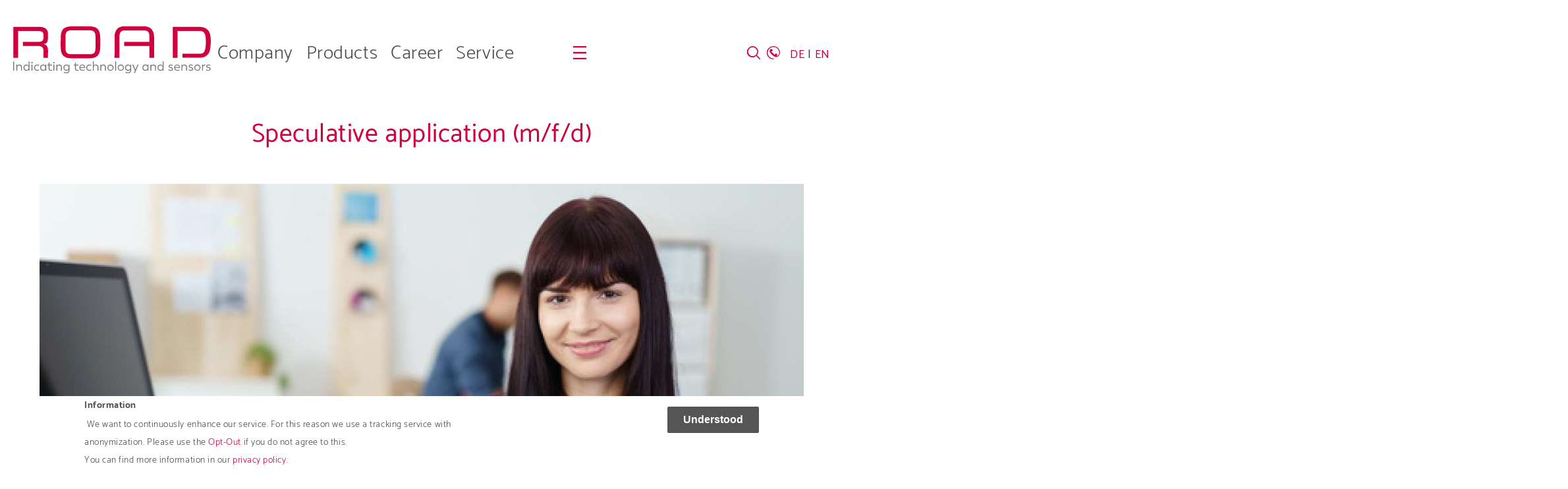

--- FILE ---
content_type: text/html; charset=UTF-8
request_url: https://www.road-online.de/en/career/speculative-application-mfd
body_size: 10012
content:
<!DOCTYPE html>
<html lang="en" dir="ltr" prefix="content: http://purl.org/rss/1.0/modules/content/  dc: http://purl.org/dc/terms/  foaf: http://xmlns.com/foaf/0.1/  og: http://ogp.me/ns#  rdfs: http://www.w3.org/2000/01/rdf-schema#  schema: http://schema.org/  sioc: http://rdfs.org/sioc/ns#  sioct: http://rdfs.org/sioc/types#  skos: http://www.w3.org/2004/02/skos/core#  xsd: http://www.w3.org/2001/XMLSchema# ">
  <head>
    <meta charset="utf-8" />
<noscript><style>form.antibot * :not(.antibot-message) { display: none !important; }</style>
</noscript><script>var _paq = _paq || [];(function(){var u=(("https:" == document.location.protocol) ? "https://analytics.road-online.de/" : "http://analytics.road-online.de/");_paq.push(["setSiteId", "1"]);_paq.push(["setTrackerUrl", u+"matomo.php"]);_paq.push(["setDoNotTrack", 1]);_paq.push(["disableCookies"]);if (!window.matomo_search_results_active) {_paq.push(["trackPageView"]);}_paq.push(["setIgnoreClasses", ["no-tracking","colorbox"]]);_paq.push(["enableLinkTracking"]);var d=document,g=d.createElement("script"),s=d.getElementsByTagName("script")[0];g.type="text/javascript";g.defer=true;g.async=true;g.src=u+"matomo.js";s.parentNode.insertBefore(g,s);})();</script>
<meta name="description" content="Nothing suitable for you? We are continuously expanding and are always looking for people who are looking for a new challenge in an innovative company. If you haven&#039;t found a suitable position, then send us an unsolicited application." />
<meta name="robots" content="index, follow" />
<link rel="canonical" href="https://www.road-online.de/en/career/speculative-application-mfd" />
<meta property="og:image" content="https://road-online.de/themes/kastanieeins/images/road_share.jpg" />
<meta property="og:image:url" content="https://road-online.de/themes/kastanieeins/images/road_share.jpg" />
<meta property="og:image:secure_url" content="https://road-online.de/themes/kastanieeins/images/road_share.jpg" />
<meta property="og:image:type" content="&#039;image/jpeg" />
<meta property="og:image:width" content="800" />
<meta property="og:image:height" content="800" />
<meta name="twitter:card" content="summary_large_image" />
<meta name="twitter:description" content="ROAD designs, develops and produces indicating technology and sensors for commercial vehicles, construction and agricultural machinery as well as for special vehicles and industrial technology." />
<meta name="twitter:title" content="Speculative application (m/f/d) | ROAD Deutschland GmbH" />
<meta name="twitter:image:width" content="680" />
<meta name="twitter:image" content="https://road-online.de/themes/kastanieeins/images/road_share_twitter.jpg" />
<meta name="twitter:image:height" content="357" />
<meta name="Generator" content="Drupal 9 (https://www.drupal.org)" />
<meta name="MobileOptimized" content="width" />
<meta name="HandheldFriendly" content="true" />
<meta name="viewport" content="width=device-width, initial-scale=1.0" />
<style>div#sliding-popup, div#sliding-popup .eu-cookie-withdraw-banner, .eu-cookie-withdraw-tab {background: #fff} div#sliding-popup.eu-cookie-withdraw-wrapper { background: transparent; } #sliding-popup h1, #sliding-popup h2, #sliding-popup h3, #sliding-popup p, #sliding-popup label, #sliding-popup div, .eu-cookie-compliance-more-button, .eu-cookie-compliance-secondary-button, .eu-cookie-withdraw-tab { color: #4D4D4D;} .eu-cookie-withdraw-tab { border-color: #4D4D4D;}</style>
<link rel="icon" href="/themes/kastanieeins/favicon.png" type="image/png" />
<link rel="alternate" hreflang="de" href="https://www.road-online.de/karriere/initiativbewerbung-mwd" />
<link rel="alternate" hreflang="en" href="https://www.road-online.de/en/career/speculative-application-mfd" />

    <title>Speculative application (m/f/d) | ROAD Deutschland GmbH</title>
    <link rel="stylesheet" media="all" href="/sites/default/files/css/css_uYXRJnnZJcIE3YmVAXx7SFZMbKD-l-OzdNgI3hCHkCc.css" />
<link rel="stylesheet" media="all" href="/sites/default/files/css/css_GYMllD2Tu_Xbm4Dod-uG4es7TcvnXibKbqxlQ6mI5CA.css" />
<link rel="stylesheet" media="print" href="/sites/default/files/css/css_nCi3uQB4VLfMAIpbxzxP1N6XBGM-xeFBEaJbkGm80Vk.css" />
<link rel="stylesheet" media="all" href="/sites/default/files/css/css_NKcc1tJeMGZWfz4tM3s2N4QQai61TU7LN33NtckJH1Q.css" />

    <script src="/sites/default/files/js/js_FRE8oF3vJqzm52o4hXjhy7_AbfNnnZvcBNlc3XWDGPM.js"></script>

  </head>
          
      <body class="page-career-speculative-application-mfd section-career page-node-stellenanzeige page-node-43 role--anonymous with-subnav no-sidebar">
    <div id="skip">
      <a href="#main-menu" class="visually-hidden focusable skip-link">
        Skip to main navigation
      </a>
    </div>
    
      <div class="dialog-off-canvas-main-canvas" data-off-canvas-main-canvas>
    <div class="layout-container">

  <!-- ______________________ HEADER _______________________ -->

      <header id="header">
      <div class="container">
        <div id="header-region">
            <div>
    <div id="block-kastanieeins-branding" class="block-system block-kastanieeins-branding">
  
    
        <a href="/en" title="Home" rel="home" class="site-logo">
      <img src="/themes/kastanieeins/road_logo.svg" alt="Home" />
    </a>
      </div>
<nav role="navigation" aria-labelledby="block-kastanieeins-main-menu-menu" id="block-kastanieeins-main-menu" class="block block-menu navigation menu--main">
            
  <h2 class="visually-hidden" id="block-kastanieeins-main-menu-menu">Main navigation</h2>
  

        
              <ul class="menu">
                    <li class="menu-item menu-item--collapsed">
        <a href="/en/company" class="menu-opener" title="Get to know more about our company" data-drupal-link-system-path="node/32">Company</a>
              </li>
                <li class="menu-item menu-item--collapsed">
        <a href="/en/products-and-solutions" class="menu-opener" title="Discover our products and solutions for your industrial sector" data-drupal-link-system-path="produkte-und-loesungen">Products</a>
              </li>
                <li class="menu-item menu-item--collapsed">
        <a href="/en/career/working-road" class="menu-opener" title="Read all about a career at ROAD" data-drupal-link-system-path="node/18">Career</a>
              </li>
                <li class="menu-item menu-item--collapsed">
        <a href="/en/service" class="menu-opener" data-drupal-link-system-path="node/50">Service</a>
              </li>
        </ul>
  


  </nav>
<nav role="navigation" aria-labelledby="block-kastanieeins-account-menu-menu" id="block-kastanieeins-account-menu" class="block block-menu navigation menu--account">
            
  <h2 class="visually-hidden" id="block-kastanieeins-account-menu-menu">User account menu</h2>
  

        
              <ul class="menu">
                    <li class="menu-item">
        <a href="/en/user/login" data-drupal-link-system-path="user/login">Log in</a>
              </li>
        </ul>
  


  </nav>
<div id="block-menuopener" class="block-block-content block-menuopener">
  
    
      
            <div class="basic__body"><div id="header_icon_container">
<div class="header_icon" id="mainmenu"><a href="#menu" id="menuopener" class="menu-opener" title="Hauptmenü öffnen"><div></div></a></div>
</div>
</div>
      
  </div>
<div id="block-headericons" class="block-block-content block-headericons">
  
    
      
            <div class="basic__body"><div id="header_icon_container">
<div class="header_icon"><img alt="Suche" src="/themes/kastanieeins/images/icons/suche-icon.svg" id="search_icon" /><a href="#scrollto_kontakt"><img alt="Kontakt" src="/themes/kastanieeins/images/icons/kontakt-menu-icon.svg" /></a></div>
</div>
</div>
      
  </div>
<div id="block-parimenublockzumrenderneinesfullscreenmenusperjavascript" class="block-parimenu block-parimenublockzumrenderneinesfullscreenmenusperjavascript">
  
    
      

<div id="parimenu_modal">
	<span title="Schließen des Menüs" class="close">&times;</span>	
	<div class="parimenu">
		<div class="parimenu_footer">
			<div class="parimenu_previous"></div>
			<div class="parimenu_next"></div>
		</div>		
		<div class="parimenu_header">
			<div class="parimenu_breadcrumps"></div>
			<div class="parimenu_header_left_title">
			<div class="parimenu_current_text" default="Menü"></div>
			<div class="parimenu_current_title" default="Wählen Sie einen Menüpunkt aus."></div>
		</div>
		</div>	
		<div class="parimenu_content">
			<div class="parimenu_current_childs"></div>
		</div>
		<div id="branchen_loesungen_display">

		</div>
	</div>	
</div> 
  </div>
<div class="language-switcher-language-url block-language block-languageswitcher" id="block-languageswitcher" role="navigation">
  
    
      <ul class="links"><li hreflang="de" data-drupal-link-system-path="node/43" class="de"><a href="/karriere/initiativbewerbung-mwd" class="language-link" hreflang="de" data-drupal-link-system-path="node/43">DE</a></li><li hreflang="en" data-drupal-link-system-path="node/43" class="en is-active"><a href="/en/career/speculative-application-mfd" class="language-link is-active" hreflang="en" data-drupal-link-system-path="node/43">EN</a></li></ul>
  </div>
<div class="views-exposed-form" data-drupal-selector="views-exposed-form-websitesuche-page-1" id="block-hervorgehobenesformularwebsitesuchepage-1">

<div id="searchcloser">X</div>
  
    
      <form action="/en/websitesuche" method="get" id="views-exposed-form-websitesuche-page-1" accept-charset="UTF-8">
  <div class="js-form-item form-item js-form-type-search-api-autocomplete form-item-search-api-fulltext js-form-item-search-api-fulltext">
      <label for="edit-search-api-fulltext">Websitesuche</label>
        <input placeholder="Geben sie hier ihre Suchanfrage ein" data-drupal-selector="edit-search-api-fulltext" type="text" id="edit-search-api-fulltext" name="search_api_fulltext" value="" size="30" maxlength="128" class="form-text" />

        </div>
<div data-drupal-selector="edit-actions" class="form-actions js-form-wrapper form-wrapper" id="edit-actions"><input data-drupal-selector="edit-submit-websitesuche" type="submit" id="edit-submit-websitesuche" value="Suchen" class="button js-form-submit form-submit" />
</div>


</form>

  </div>

  </div>

        </div>
      </div>
    </header><!-- /#header -->
     
    <nav id="navigation" class="menu">
      <div class="container">
		  <div class="menu_desktop">
		  
              <ul class="menu">
                    <li class="menu-item menu-item--expanded">
        <a href="/en/company" class="menu-opener" title="Get to know more about our company" data-drupal-link-system-path="node/32">Company</a>
                                <ul class="menu">
                    <li class="menu-item">
        <a href="/en/company/about-us" data-drupal-link-system-path="node/28">About us</a>
              </li>
                <li class="menu-item">
        <a href="/en/company/reasons-road" data-drupal-link-system-path="node/29">Reasons for ROAD</a>
              </li>
                <li class="menu-item">
        <a href="/en/company/development-manufacturing" data-drupal-link-system-path="node/30">Development &amp; Manufacturing</a>
              </li>
                <li class="menu-item">
        <a href="/en/company/corporate-social-responsibility" data-drupal-link-system-path="node/46">Corporate Social Responsibility</a>
              </li>
                <li class="menu-item">
        <a href="/en/company/mission-statement" data-drupal-link-system-path="node/44">Mission Statement</a>
              </li>
        </ul>
  
              </li>
                <li class="menu-item menu-item--expanded">
        <a href="/en/products-and-solutions" class="menu-opener" title="Discover our products and solutions for your industrial sector" data-drupal-link-system-path="produkte-und-loesungen">Products</a>
                                <ul class="menu">
                    <li class="menu-item">
        <a href="/en/products-and-solutions" data-drupal-link-system-path="produkte-und-loesungen">Products &amp; Solutions</a>
              </li>
                <li class="menu-item">
        <a href="/en/products/industrial-sectors-and-solutions" data-drupal-link-system-path="produkte/branchen-und-loesungen">Industrial Sectors &amp; Solutions</a>
              </li>
        </ul>
  
              </li>
                <li class="menu-item menu-item--expanded">
        <a href="/en/career/working-road" class="menu-opener" title="Read all about a career at ROAD" data-drupal-link-system-path="node/18">Career</a>
                                <ul class="menu">
                    <li class="menu-item">
        <a href="/en/career/working-road" data-drupal-link-system-path="node/18">Working at ROAD</a>
              </li>
                <li class="menu-item">
        <a href="/en/career/job-offers" data-drupal-link-system-path="node/31">Job offers</a>
              </li>
        </ul>
  
              </li>
                <li class="menu-item menu-item--expanded">
        <a href="/en/service" class="menu-opener" data-drupal-link-system-path="node/50">Service</a>
                                <ul class="menu">
                    <li class="menu-item">
        <a href="/en/service/downloads" data-drupal-link-system-path="node/49">Downloads</a>
              </li>
                <li class="menu-item">
        <a href="/en/service/certificates" data-drupal-link-system-path="node/48">Certificates</a>
              </li>
                <li class="menu-item">
        <a href="/en/service/terms-and-conditions" data-drupal-link-system-path="node/26">Terms and conditions</a>
              </li>
        </ul>
  
              </li>
        </ul>
  



		  </div>
        
      </div>
    </nav><!-- /#navigation -->


  <!-- ______________________ MAIN _______________________ -->

  <div id="main">
  
    <div class="container">
      <div id="content-wrapper">
        <section id="content">

          <div id="content-header">

            

                          <div id="highlighted">  <div>
    <div data-drupal-messages-fallback class="hidden"></div>

  </div>
</div>
            
            

            
            
            

            
            
          </div><!-- /#content-header -->

          <div id="content-area">
              <div>
    <div id="block-kastanieeins-breadcrumbs" class="block-system block-kastanieeins-breadcrumbs">
  
    
        <nav class="breadcrumb" role="navigation" aria-labelledby="system-breadcrumb">
    <h2 id="system-breadcrumb" class="visually-hidden">Breadcrumb</h2>
    <ol>
          <li>
                  <a href="/en">Home</a>
              </li>
          <li>
                  Speculative Application Mfd
              </li>
        </ol>
  </nav>

  </div>
<div id="block-kastanieeins-page-title" class="block-core block-kastanieeins-page-title">
  
    
      
  <h1><span>Speculative application (m/f/d)</span>
</h1>


  </div>
<div id="block-kastanieeins-content" class="block-system block-kastanieeins-content">
  
    
      

<article data-history-node-id="43" role="article" about="/en/career/speculative-application-mfd" class="node">

  
  <div class="content">
    
            <div class="stellenanzeige__image">  <img src="/sites/default/files/styles/headerbild_schmal_1160x500px_/public/2021-07/fotolia_102409270_1.jpg?h=60c6c3fc&amp;itok=v0mUJLJZ" width="1160" height="500" alt="" title="Fotolia 102409270" loading="lazy" typeof="foaf:Image" />


</div>
      
            <div class="stellenanzeige__body"><h4>Nothing suitable for you?</h4>

<h5><br />
We are continuously expanding and are always looking for people who are looking for a new challenge in an innovative company.<br />
If you haven't found a suitable position, then send us an unsolicited application.</h5>

<p><br />
As a successful technology partner and manufacturer, we design, develop and produce innovative display technology and sensors for top international companies. We have been a reliable partner to the automotive, commercial vehicle and aviation industries for many years. Our strengths are reflected in our comprehensive know-how from the initial product idea to series delivery. Experienced specialists and young creative talents in one team, that's how we find perfect solutions for our customers. We have been convincing with special services for years, day after day.</p>

<p> </p>

<p><br />
 </p></div>
      
  <div class="stellenanzeige__benefits">
    <div>What we offer</div>
              <div><p>The satisfaction of our employees is close to our hearts, because the key to our success lies with you, your innovative ideas and your commitment. In addition to an interesting and innovative working environment, we therefore offer you a balanced mix of various benefits.</p>

<p> </p>

<ul><li>  These include exciting, innovative products that we design, develop and implement entirely in-house, flat hierarchies,                                                                           and short information and decision-making paths.</li>
	<li>    In addition to an attractive salary, you will receive various additional benefits.</li>
	<li>    We attach great importance to the compatibility of career and family and a good work-life balance.</li>
	<li>    We offer you a workplace with the latest technology, a modern and friendly company building, including free parking.</li>
</ul><p> </p>

<h3 class="text-align-center">From the first day of work ROAD offers you</h3>

<p> </p>

<ul><li>    a permanent position</li>
	<li>    6 months probationary period</li>
	<li>    28 days holiday/calendar year</li>
	<li>    13.5 monthly salaries/calendar year</li>
	<li>    an ergonomically designed workplace</li>
	<li>    a modern working environment with the latest technology</li>
	<li>    Free drinks and fruit</li>
	<li>    a free parking space</li>
	<li>    good public transport connections</li>
	<li>    Employee discounts through corporate benefits</li>
	<li> </li>
</ul><h3 class="text-align-center">In addition, ROAD offers you the following after the end of your probationary period</h3>

<p> </p>

<ul><li>   the possibility of a company pension scheme with a fixed monthly employer contribution</li>
	<li>   the possibility to purchase your desired bicycle at favourable conditions through the company, because ROAD is a JobRad® employer</li>
</ul><p> </p>

<p> </p></div>
          </div>

  </div><!-- /.content -->

      <div class="links">
      
    </div><!-- /.links -->
  
</article><!-- /.node -->

  </div>
<div id="block-kontaktbox" class="block-block-content block-kontaktbox">
  
    
  <div id="block-kontaktbox-content">
<h2>Any questions or requests?</h2>
<p><img src="/themes/kastanieeins/images/icons/road_contact_teaser.svg" id="contact_teaser" alt="Speech bubble with telephone and envelope" title="Continue to the contact form" width="30" height="30">
We are just a click away and happy to help you.</p>
<a href="/en/form/kontakt?language?quelle=/en/career/speculative-application-mfd" title="Continue to the contact form">Continue »</a>
</div>
</div>

  </div>


          </div>

        </section><!-- /#content -->

        
              </div><!-- /#content-wrapper -->
    </div><!-- /.container -->


    <div class="fullwidthwrapper karriere_bewerbungsformular">
      <div class="container">
        <div id="content-wrapper">
          <section id="content">
            <div id="content-area">
            		
                                <h2>Apply now</h2>
                              <span id="webform-submission-jetzt-bewerben-node-43-form-ajax-content"></span><div id="webform-submission-jetzt-bewerben-node-43-form-ajax" class="webform-ajax-form-wrapper" data-effect="fade" data-progress-type="throbber"><form class="webform-submission-form webform-submission-add-form webform-submission-jetzt-bewerben-form webform-submission-jetzt-bewerben-add-form webform-submission-jetzt-bewerben-node-43-form webform-submission-jetzt-bewerben-node-43-add-form js-webform-details-toggle webform-details-toggle antibot" data-drupal-selector="webform-submission-jetzt-bewerben-node-43-add-form" enctype="multipart/form-data" data-action="/en/career/speculative-application-mfd" action="/antibot" method="post" id="webform-submission-jetzt-bewerben-node-43-add-form" accept-charset="UTF-8">
  
  <noscript>
  <div class="antibot-no-js antibot-message antibot-message-warning">You must have JavaScript enabled to use this form.</div>
</noscript>
<div class="js-form-item form-item js-form-type-textfield form-item-stelle js-form-item-stelle">
      <label for="edit-stelle" class="js-form-required form-required">Position</label>
        <input data-drupal-selector="edit-stelle" type="text" id="edit-stelle" name="stelle" value="Speculative application (m/f/d)" size="60" maxlength="255" placeholder="State the position you&#039;re applying for." class="form-text required" required="required" aria-required="true" />

        </div>
<div class="js-form-item form-item js-form-type-textfield form-item-vorname js-form-item-vorname">
      <label for="edit-vorname" class="js-form-required form-required">First name</label>
        <input data-drupal-selector="edit-vorname" type="text" id="edit-vorname" name="vorname" value="" size="60" maxlength="255" placeholder="First name" class="form-text required" required="required" aria-required="true" />

        </div>
<div class="js-form-item form-item js-form-type-textfield form-item-nachname js-form-item-nachname">
      <label for="edit-nachname" class="js-form-required form-required">Last name</label>
        <input data-drupal-selector="edit-nachname" type="text" id="edit-nachname" name="nachname" value="" size="60" maxlength="255" placeholder="Last name" class="form-text required" required="required" aria-required="true" />

        </div>
<div class="js-form-item form-item js-form-type-email form-item-e-mail-adresse js-form-item-e-mail-adresse">
      <label for="edit-e-mail-adresse" class="js-form-required form-required">Email address</label>
        <input data-drupal-selector="edit-e-mail-adresse" type="email" id="edit-e-mail-adresse" name="e_mail_adresse" value="" size="60" maxlength="254" placeholder="Email address" class="form-email required" required="required" aria-required="true" />

        </div>
<div class="js-form-item form-item js-form-type-tel form-item-telefonnummer js-form-item-telefonnummer">
      <label for="edit-telefonnummer" class="js-form-required form-required">Telephone number</label>
        <input data-drupal-selector="edit-telefonnummer" type="tel" id="edit-telefonnummer" name="telefonnummer" value="" size="30" maxlength="128" placeholder="Telephone number" class="form-tel required" required="required" aria-required="true" />

        </div>
<div id="ajax-wrapper"><div class="js-form-item form-item js-form-type-managed-file form-item-dateiupload js-form-item-dateiupload form-no-label">
      <label for="edit-dateiupload-upload" id="edit-dateiupload--label" class="visually-hidden js-form-required form-required">Upload</label>
        <div id="edit-dateiupload" class="js-form-managed-file form-managed-file">
  <label class="bewerbungsform_dateiupload webform-file-button" for="edit-dateiupload-upload-button--2">Select files</label>
<div class="webform-managed-file-placeholder managed-file-placeholder js-form-wrapper form-wrapper" data-drupal-selector="edit-dateiupload-file-placeholder" id="edit-dateiupload-file-placeholder">or drag files here for upload.</div>
<input data-drupal-selector="edit-dateiupload-upload" multiple="multiple" id="edit-dateiupload-upload-button--2" class="webform-file-button-input js-form-file form-file" type="file" name="files[dateiupload][]" size="22" />
<input class="js-hide button js-form-submit form-submit" data-drupal-selector="edit-dateiupload-upload-button" formnovalidate="formnovalidate" type="submit" id="edit-dateiupload-upload-button" name="dateiupload_upload_button" value="Upload" />
<input data-drupal-selector="edit-dateiupload-fids" type="hidden" name="dateiupload[fids]" />

</div>

            <div>
      
<div id="edit-dateiupload--more" class="js-webform-element-more webform-element-more">
  <div class="webform-element-more--link"><a role="button" href="#edit-dateiupload--more--content">More information</a></div>
  <div id="edit-dateiupload--more--content" class="webform-element-more--content">Maximum 10 files.<br />512 MB limit.<br />Allowed types: pdf, doc, docx.
</div>
</div>

    </div>
  </div>
</div><fieldset data-drupal-selector="edit-datenschutz" id="edit-datenschutz--wrapper" class="checkboxes--wrapper fieldgroup form-composite webform-composite-hidden-title required js-webform-type-checkboxes webform-type-checkboxes js-form-item form-item js-form-wrapper form-wrapper">
      <legend>
    <span class="visually-hidden fieldset-legend js-form-required form-required">Privacy protection</span>
  </legend>
  <div class="fieldset-wrapper">
                <div id="edit-datenschutz" class="js-webform-checkboxes webform-options-display-one-column form-checkboxes"><div class="js-form-item form-item js-form-type-checkbox form-item-datenschutz-zustimmung js-form-item-datenschutz-zustimmung">
        <input data-drupal-selector="edit-datenschutz-zustimmung" type="checkbox" id="edit-datenschutz-zustimmung" name="datenschutz[zustimmung]" value="zustimmung" class="form-checkbox" />

        <label for="edit-datenschutz-zustimmung" class="option"><span>I have read and understood the <a href="/en/data-privacy" target="_blank">privacy policy</a> and accept it.</span></label>
      </div>
</div>

          </div>
</fieldset>
<fieldset data-drupal-selector="edit-datenverarbeitung" id="edit-datenverarbeitung--wrapper" class="checkboxes--wrapper fieldgroup form-composite webform-composite-hidden-title required js-webform-type-checkboxes webform-type-checkboxes js-form-item form-item js-form-wrapper form-wrapper">
      <legend>
    <span class="visually-hidden fieldset-legend js-form-required form-required">Data processing</span>
  </legend>
  <div class="fieldset-wrapper">
                <div id="edit-datenverarbeitung" class="js-webform-checkboxes webform-options-display-one-column form-checkboxes"><div class="js-form-item form-item js-form-type-checkbox form-item-datenverarbeitung-zustimmung js-form-item-datenverarbeitung-zustimmung">
        <input data-drupal-selector="edit-datenverarbeitung-zustimmung" type="checkbox" id="edit-datenverarbeitung-zustimmung" name="datenverarbeitung[zustimmung]" value="zustimmung" class="form-checkbox" />

        <label for="edit-datenverarbeitung-zustimmung" class="option"><span>I consent to being contacted via my provided contact information by ROAD Deutschland GmbH or affiliate companies.</span></label>
      </div>
</div>

          </div>
</fieldset>
<div id="edit-markup-01" class="js-form-item form-item js-form-type-webform-markup form-item-markup-01 js-form-item-markup-01 form-no-label">
        <p>You can withdraw your consent at any time without having to state a reason by sending an e-mail to&nbsp;<a href="mailto:datenschutz@road-online.de">datenschutz@road-online.de</a>.</p>
        </div>


                    <fieldset  data-drupal-selector="edit-captcha" class="captcha captcha-type-challenge--math">
          <legend class="captcha__title js-form-required form-required">
            CAPTCHA
          </legend>
                  <div class="captcha__element">
            <input data-drupal-selector="edit-captcha-sid" type="hidden" name="captcha_sid" value="994110" />
<input data-drupal-selector="edit-captcha-token" type="hidden" name="captcha_token" value="y9GGqTSTrjqqUDnMkm7TvxgpLD0UJ1vN5JbZMFlsdd4" />
<div class="js-form-item form-item js-form-type-textfield form-item-captcha-response js-form-item-captcha-response">
      <label for="edit-captcha-response" class="js-form-required form-required">Math question</label>
        <span class="field-prefix">7 + 6 =</span>
      <input autocomplete="off" data-drupal-selector="edit-captcha-response" aria-describedby="edit-captcha-response--description" type="text" id="edit-captcha-response" name="captcha_response" value="" size="4" maxlength="2" class="form-text required" required="required" aria-required="true" />

            <div id="edit-captcha-response--description" class="description">
      Solve this simple math problem and enter the result. E.g. for 1+3, enter 4.
    </div>
  </div>

          </div>
                      <div class="captcha__description description">This question is for testing whether or not you are a human visitor and to prevent automated spam submissions.</div>
                          </fieldset>
            <div data-drupal-selector="edit-actions" class="form-actions webform-actions js-form-wrapper form-wrapper" id="edit-actions"><input class="webform-button--submit button button--primary js-form-submit form-submit" data-drupal-selector="edit-actions-submit" data-disable-refocus="true" type="submit" id="edit-actions-submit" name="op" value="Apply now" />

</div>
<div id="edit-markup" class="js-form-item form-item js-form-type-webform-markup form-item-markup js-form-item-markup form-no-label">
        <h3>You have a question?</h3>

<p>For questions regarding the application process you can write us an email or give us a call. We will gladly help you.</p>

<p>&nbsp;</p>

<div class="bewerbungsform-icons_container">
<div id="bewerbungsform-icons_tel"><img alt="Telefon Icon" src="/themes/kastanieeins/images/icons/telefon-icon.svg" />+49 (0) 7252 535 69-0</div>

<div id="bewerbungsform-icons_mail"><img alt="Mail Icon" src="/themes/kastanieeins/images/icons/webseite-icon-rot.svg" /><a href="mailto:karriere@road-online.de ">karriere@road-online.de </a></div>
</div>
        </div>
<input data-drupal-selector="edit-antibot-key" type="hidden" name="antibot_key" value="" />
<input data-drupal-selector="edit-honeypot-time" type="hidden" name="honeypot_time" value="pYRIPp7Qe08FVhB3O3ZCyVNI48X1BP23urQEHNQ02d0" />
<input autocomplete="off" data-drupal-selector="form-tzh-p6ozcunfi-8e44i2lni7-nm0-8nfmzyq10lzhci" type="hidden" name="form_build_id" value="form-Tzh-P6oZcuNfi_8E44I2lNI7-nm0_8NfMZyQ10lZhCI" />
<input data-drupal-selector="edit-webform-submission-jetzt-bewerben-node-43-add-form" type="hidden" name="form_id" value="webform_submission_jetzt_bewerben_node_43_add_form" />
<div class="url-textfield js-form-wrapper form-wrapper" style="display: none !important;"><div class="js-form-item form-item js-form-type-textfield form-item-url js-form-item-url">
      <label for="edit-url">Leave this field blank</label>
        <input autocomplete="off" data-drupal-selector="edit-url" type="text" id="edit-url" name="url" value="" size="20" maxlength="128" class="form-text" />

        </div>
</div>


  
</form>
</div>
            </div>
          </section><!-- /#content -->
        </div><!-- /#content-wrapper -->
      </div><!-- /.container -->
    </div><!-- /.fullwidthwrapper -->

  </div><!-- /#main -->

  <!-- ______________________ FOOTER _______________________ -->

      <footer id="footer">
      <div class="container">
        <div id="footer-region">
            <div>
    <nav role="navigation" aria-labelledby="block-kastanieeins-footer-menu" id="block-kastanieeins-footer" class="block block-menu navigation menu--footer">
      
  <h2 id="block-kastanieeins-footer-menu">Links</h2>
  

        
              <ul class="menu">
                    <li class="menu-item">
        <a href="/en/form/kontakt" data-drupal-link-system-path="webform/kontakt">Contact</a>
              </li>
                <li class="menu-item">
        <a href="/en/location" data-drupal-link-system-path="node/27">Location</a>
              </li>
                <li class="menu-item">
        <a href="/en/imprint" data-drupal-link-system-path="node/25">Imprint</a>
              </li>
                <li class="menu-item">
        <a href="/en/service/terms-and-conditions" data-drupal-link-system-path="node/26">General Terms and Conditions</a>
              </li>
                <li class="menu-item">
        <a href="/en/data-privacy" data-drupal-link-system-path="node/24">Data Privacy</a>
              </li>
                <li class="menu-item">
        <a href="/en/genderhinweis" data-drupal-link-system-path="node/86">Gender note</a>
              </li>
        </ul>
  


  </nav>
<div id="block-connectwithus" class="block-block-content block-connectwithus">
  
      <h2>Connect with us</h2>
    
      
            <div class="basic__body"><p><a href="https://www.xing.com/pages/roaddeutschlandgmbh" title="Visit Road on Xing"><img alt="Xing logo" src="/themes/kastanieeins/images/icons/xing-icon-1.svg" /></a> <a href="https://www.linkedin.com/company/road-deutschland-gmbh" title="Visit Road on Linkedin"><img alt="Linkedin logo" src="/themes/kastanieeins/images/icons/icon-linkedin.svg" style="max-width:50px;" /></a> <a href="mailto:info@road-online.de" title="Contact Road"><img alt="Mail icon" src="/themes/kastanieeins/images/icons/kontakt-footer-icon-1.svg" /></a></p>
</div>
      
  </div>
<nav role="navigation" aria-labelledby="block-downloads-menu" id="block-downloads" class="block block-menu navigation menu--downloads">
      
  <h2 id="block-downloads-menu">Downloads</h2>
  

        
              <ul class="menu">
                    <li class="menu-item">
        <a href="/en/service/downloads" data-drupal-link-system-path="node/49">Brochures</a>
              </li>
        </ul>
  


  </nav>
<div id="block-footeradressdaten" class="block-block-content block-footeradressdaten">
  
    
      
            <div class="basic__body"><p>© 2023 ROAD Deutschland GmbH</p>

<p>Steinäcker 2  |  D-75015 Bretten-Gölshausen  | Phone +49 (0) 7252 535 69-0  |  Fax +49 (0) 7252 535 69-99  |  info@road-online.de</p></div>
      
  </div>

  </div>

        </div>
      </div>
    </footer><!-- /#footer -->
  
</div><!-- /.layout-container -->

  </div>

    
    <script type="application/json" data-drupal-selector="drupal-settings-json">{"path":{"baseUrl":"\/","scriptPath":null,"pathPrefix":"en\/","currentPath":"node\/43","currentPathIsAdmin":false,"isFront":false,"currentLanguage":"en"},"pluralDelimiter":"\u0003","suppressDeprecationErrors":true,"ajaxPageState":{"libraries":"ajax_loader\/ajax_loader.throbber,antibot\/antibot.form,basic\/global,captcha\/base,core\/internal.jquery.form,core\/normalize,eu_cookie_compliance\/eu_cookie_compliance_default,kastanieeins\/global-css,kastanieeins\/global-js,matomo\/matomo,parimenu\/parimenu-lib,statistics\/drupal.statistics,system\/base,webform\/webform.ajax,webform\/webform.composite,webform\/webform.element.checkboxes,webform\/webform.element.details.save,webform\/webform.element.details.toggle,webform\/webform.element.file.button,webform\/webform.element.managed_file,webform\/webform.element.message,webform\/webform.element.more,webform\/webform.element.options,webform\/webform.form","theme":"kastanieeins","theme_token":null},"ajaxTrustedUrl":{"form_action_p_pvdeGsVG5zNF_XLGPTvYSKCf43t8qZYSwcfZl2uzM":true,"\/en\/career\/speculative-application-mfd?ajax_form=1":true,"\/en\/career\/speculative-application-mfd?element_parents=elements\/dateiupload\u0026ajax_form=1":true,"\/en\/websitesuche":true},"ajaxLoader":{"markup":"\u003Cdiv class=\u0022ajax-throbber sk-wandering-cubes\u0022\u003E\n              \u003Cdiv class=\u0022sk-cube sk-cube1\u0022\u003E\u003C\/div\u003E\n              \u003Cdiv class=\u0022sk-cube sk-cube2\u0022\u003E\u003C\/div\u003E\n            \u003C\/div\u003E","hideAjaxMessage":true,"alwaysFullscreen":true,"throbberPosition":"body"},"matomo":{"disableCookies":true,"trackMailto":true,"trackColorbox":true},"eu_cookie_compliance":{"cookie_policy_version":"1.0.0","popup_enabled":true,"popup_agreed_enabled":false,"popup_hide_agreed":false,"popup_clicking_confirmation":false,"popup_scrolling_confirmation":false,"popup_html_info":"\u003Cdiv aria-labelledby=\u0022popup-text\u0022  class=\u0022eu-cookie-compliance-banner eu-cookie-compliance-banner-info eu-cookie-compliance-banner--opt-in\u0022\u003E\n  \u003Cdiv class=\u0022popup-content info eu-cookie-compliance-content\u0022\u003E\n        \u003Cdiv id=\u0022popup-text\u0022 class=\u0022eu-cookie-compliance-message\u0022 role=\u0022document\u0022\u003E\n      \u003Ch2\u003EInformation\u003C\/h2\u003E\u003Cp\u003E\u0026nbsp;\u003C\/p\u003E\u003Cp\u003EWe want to continuously enhance our service. For this reason we use a tracking service with anonymization. Please use the \u003Ca href=\u0022\/datenschutz#matomo\u0022 target=\u0022_blank\u0022\u003EOpt-Out\u003C\/a\u003E if you do not agree to this.\u003Cbr \/\u003EYou can find more information in our \u003Ca href=\u0022\/datenschutz\u0022 target=\u0022_blank\u0022\u003Eprivacy policy\u003C\/a\u003E.\u003C\/p\u003E\u003Cp\u003E\u0026nbsp;\u003C\/p\u003E\n          \u003C\/div\u003E\n\n    \n    \u003Cdiv id=\u0022popup-buttons\u0022 class=\u0022eu-cookie-compliance-buttons\u0022\u003E\n            \u003Cbutton type=\u0022button\u0022 class=\u0022agree-button eu-cookie-compliance-secondary-button\u0022\u003EUnderstood\u003C\/button\u003E\n              \u003Cbutton type=\u0022button\u0022 class=\u0022decline-button eu-cookie-compliance-default-button\u0022\u003ENo, thanks\u003C\/button\u003E\n          \u003C\/div\u003E\n  \u003C\/div\u003E\n\u003C\/div\u003E","use_mobile_message":false,"mobile_popup_html_info":"\u003Cdiv aria-labelledby=\u0022popup-text\u0022  class=\u0022eu-cookie-compliance-banner eu-cookie-compliance-banner-info eu-cookie-compliance-banner--opt-in\u0022\u003E\n  \u003Cdiv class=\u0022popup-content info eu-cookie-compliance-content\u0022\u003E\n        \u003Cdiv id=\u0022popup-text\u0022 class=\u0022eu-cookie-compliance-message\u0022 role=\u0022document\u0022\u003E\n      \u003Ch2\u003EWe use cookies on this site to enhance your user experience\u003C\/h2\u003E\u003Cp\u003EBy tapping the Accept button, you agree to us doing so.\u003C\/p\u003E\n          \u003C\/div\u003E\n\n    \n    \u003Cdiv id=\u0022popup-buttons\u0022 class=\u0022eu-cookie-compliance-buttons\u0022\u003E\n            \u003Cbutton type=\u0022button\u0022 class=\u0022agree-button eu-cookie-compliance-secondary-button\u0022\u003EUnderstood\u003C\/button\u003E\n              \u003Cbutton type=\u0022button\u0022 class=\u0022decline-button eu-cookie-compliance-default-button\u0022\u003ENo, thanks\u003C\/button\u003E\n          \u003C\/div\u003E\n  \u003C\/div\u003E\n\u003C\/div\u003E","mobile_breakpoint":768,"popup_html_agreed":false,"popup_use_bare_css":false,"popup_height":"auto","popup_width":"100%","popup_delay":1000,"popup_link":"\/en","popup_link_new_window":true,"popup_position":false,"fixed_top_position":true,"popup_language":"en","store_consent":false,"better_support_for_screen_readers":true,"cookie_name":"","reload_page":false,"domain":"","domain_all_sites":false,"popup_eu_only":false,"popup_eu_only_js":false,"cookie_lifetime":100,"cookie_session":0,"set_cookie_session_zero_on_disagree":0,"disagree_do_not_show_popup":false,"method":"opt_in","automatic_cookies_removal":false,"allowed_cookies":"","withdraw_markup":"\u003Cbutton type=\u0022button\u0022 class=\u0022eu-cookie-withdraw-tab\u0022\u003EPrivacy settings\u003C\/button\u003E\n\u003Cdiv aria-labelledby=\u0022popup-text\u0022 class=\u0022eu-cookie-withdraw-banner\u0022\u003E\n  \u003Cdiv class=\u0022popup-content info eu-cookie-compliance-content\u0022\u003E\n    \u003Cdiv id=\u0022popup-text\u0022 class=\u0022eu-cookie-compliance-message\u0022 role=\u0022document\u0022\u003E\n      \u003Ch2\u003EWe use cookies on this site to enhance your user experience\u003C\/h2\u003E\u003Cp\u003EYou have given your consent for us to set cookies.\u003C\/p\u003E\n    \u003C\/div\u003E\n    \u003Cdiv id=\u0022popup-buttons\u0022 class=\u0022eu-cookie-compliance-buttons\u0022\u003E\n      \u003Cbutton type=\u0022button\u0022 class=\u0022eu-cookie-withdraw-button \u0022\u003EWithdraw consent\u003C\/button\u003E\n    \u003C\/div\u003E\n  \u003C\/div\u003E\n\u003C\/div\u003E","withdraw_enabled":false,"reload_options":0,"reload_routes_list":"","withdraw_button_on_info_popup":false,"cookie_categories":["statistik"],"cookie_categories_details":{"statistik":{"uuid":"29da2d75-6b67-4c75-af93-41389fb09bff","langcode":"de","status":true,"dependencies":[],"id":"statistik","label":"Statistik","description":"","checkbox_default_state":"unchecked","weight":-9}},"enable_save_preferences_button":true,"cookie_value_disagreed":"0","cookie_value_agreed_show_thank_you":"1","cookie_value_agreed":"2","containing_element":"body","settings_tab_enabled":false,"olivero_primary_button_classes":"","olivero_secondary_button_classes":"","close_button_action":"close_banner","open_by_default":true,"modules_allow_popup":true,"hide_the_banner":false,"geoip_match":true},"antibot":{"forms":{"webform-submission-jetzt-bewerben-node-43-add-form":{"id":"webform-submission-jetzt-bewerben-node-43-add-form","key":"tj24dfBQzoDvDjttXsYCnJDc6Zk3kAICGNZC86hV248"}}},"ajax":{"edit-actions-submit":{"callback":"::submitAjaxForm","event":"click","effect":"fade","speed":500,"progress":{"type":"throbber","message":""},"disable-refocus":true,"url":"\/en\/career\/speculative-application-mfd?ajax_form=1","dialogType":"ajax","submit":{"_triggering_element_name":"op","_triggering_element_value":"Apply now"}},"edit-dateiupload-upload-button":{"callback":["Drupal\\file\\Element\\ManagedFile","uploadAjaxCallback"],"wrapper":"ajax-wrapper","effect":"fade","progress":{"type":"throbber","message":null},"event":"mousedown","keypress":true,"prevent":"click","url":"\/en\/career\/speculative-application-mfd?element_parents=elements\/dateiupload\u0026ajax_form=1","dialogType":"ajax","submit":{"_triggering_element_name":"dateiupload_upload_button","_triggering_element_value":"Upload"}}},"file":{"elements":{"#edit-dateiupload-upload":"pdf,doc,docx"}},"statistics":{"data":{"nid":"43"},"url":"\/core\/modules\/statistics\/statistics.php"},"user":{"uid":0,"permissionsHash":"332760dbe6b02d15a64d4a498f2b8caa38d284ef664406fb2b956bab91a9a0d2"}}</script>
<script src="/sites/default/files/js/js_WtQPsRHhSgxGcSUQV2tuOqCC7EB2_8VTrdQe1nTk5ww.js"></script>
<script src="/modules/contrib/eu_cookie_compliance/js/eu_cookie_compliance.min.js?v=9.5.11" defer></script>
<script src="/sites/default/files/js/js_oPUM-drosTcYf2aF1qPTDQqglzaK9Lt3B8uEBI6cPW8.js"></script>

      </body>
</html>


--- FILE ---
content_type: text/css
request_url: https://www.road-online.de/sites/default/files/css/css_NKcc1tJeMGZWfz4tM3s2N4QQai61TU7LN33NtckJH1Q.css
body_size: 9318
content:
:root{--text-farbe:#4D4D4D;--primaerfarbe:#CF003D;--sekundaerfarbe:#E77F9D;--primaerfarbe-hover:#CF003D;--primaerfarbe-focus:#CF003D;--text-auf-primaerfarbe:#ffffff;--background-light:#EBEBEB;--background-dark:#A7A7A7;--transparent:rgba(0,0,0,0.0);}@font-face{font-family:"Catamaran";font-style:normal;font-weight:400;src:url(/themes/kastanieeins/fonts/Catamaran-Light.ttf) format("truetype");}@font-face{font-family:"Catamaran";font-style:normal;font-weight:500;src:url(/themes/kastanieeins/fonts/Catamaran-Regular.ttf) format("truetype");}@font-face{font-family:"Catamaran";font-style:normal;font-weight:600;src:url(/themes/kastanieeins/fonts/Catamaran-Bold.ttf) format("truetype");}.paragraph,.stellenanzeige__jobprofil,.stellenanzeige__skills,.stellenanzeige__benefits,.stellenanzeige__anhang{clear:both;width:100%;padding:80px 0 0 0;}.stellenanzeige__body{clear:both;width:100%;}.slick-dots li button::before{display:none;}.slick-dots li{display:inline-block;margin:1%;}.slick-dots{text-align:center;}.slick-dots li button{border-radius:100%;width:15px !important;height:15px !important;font-size:0;color:var(--background-dark);background:var(--background-dark);display:inline-block !important;padding:0;}.slick-dots li.slick-active button{color:var(--primaerfarbe);background:var(--primaerfarbe);}.slick--optionset--paragraphs-slider .slick__slide{width:30%;margin:30px;}.media__image{margin:auto;display:block;}.paragraph--type--galerie .slick__arrow{position:absolute !important;overflow:hidden;clip:rect(1px,1px,1px,1px);width:1px;height:1px;word-wrap:normal;}.media__icon--litebox::before,.media__icon--litebox::after{background:var(--primaerfarbe);}.akkordeon__einzelelemente .paragraph{padding:5px 0;margin:5px 0;}.paragraph--type--akkordeon{padding-top:3%;}.paragraph--type--akkordeon legend{display:none;}.akkordeon__einzelelemente > div:last-of-type{margin-bottom:30px;}.inhaltsstruktur_akkordeon__titel.ui-accordion-header{border-radius:0;border:none;font-family:"Catamaran";font-weight:500;font-size:22px;font-size:1.250rem;color:var(--text-farbe);background-color:var(--text-auf-primaerfarbe);margin:0;position:relative;padding:.6em .5em .5em 2em;color:var(--text-farbe);}.inhaltsstruktur_akkordeon__titel.ui-accordion-header::before{content:url(/themes/kastanieeins/images/icons/akkordeon-plus-icon.svg);display:block;text-align:center;width:30px;height:100%;position:absolute;left:0;top:0;color:var(--primaerfarbe);font-size:70px;line-height:0.55;}.inhaltsstruktur_akkordeon__titel.ui-accordion-header.ui-state-active{color:var(--text-farbe);}.inhaltsstruktur_akkordeon__titel.ui-accordion-header.ui-state-active::before{content:url(/themes/kastanieeins/images/icons/akkordeon-minus-icon-1.svg);display:block;color:var(--text-farbe);}.inhaltsstruktur_akkordeon__titel.ui-accordion-header .ui-accordion-header-icon{display:none;}.inhaltsstruktur_akkordeon__inhalt.ui-accordion-content{border-radius:0;border:none;padding:.7em .7em .8em .7em;}.inhaltsstruktur_akkordeon__inhalt.ui-accordion-content p{margin:0;}.ui-widget-content{border:0px;background:var(--text-auf-primaerfarbe);color:var(--text-farbe);}.helper.bild_wrapper{margin:0.5em auto;}.helper.bild_wrapper.voll{margin-bottom:2em;max-width:inherit;width:100%;}.helper.bild_wrapper.rechts{margin-left:auto;margin-bottom:2em;}.helper.bild_wrapper.links{margin-right:auto;margin-bottom:2em;}.helper.bild_wrapper.oben{margin-bottom:2em;margin-top:0.5em;}.helper.bild_wrapper{max-width:450px;}.helper.bild_wrapper.voll,.helper.bild_wrapper.voll img{width:100%;}.link__link,.dokumente__anhang{margin:0;padding:0 0 0 18px;list-style:none;font-weight:500;}.stellenanzeige__anhang{font-weight:500;}.link__link > div,.dokumente__anhang > div,.stellenanzeige__anhang > div{position:relative;padding-left:35px;margin-bottom:10px;}.dokumente__anhang > div a::before,.link__link > div a::before,.stellenanzeige__anhang > div a::before{content:"";position:absolute;display:inline-block;width:25px;height:25px;left:-6px;background-repeat:no-repeat;top:-2px;}.link__link_akkordeon .inhaltsstruktur_akkordeon__link > div,.produkt__anhang > div,.dokumente__anhang_akkordeon .file span{padding-left:35px;margin-bottom:10px;color:var(--primaerfarbe);}.link__link_akkordeon .inhaltsstruktur_akkordeon__link a{color:var(--primaerfarbe);}.link__link_akkordeon .inhaltsstruktur_akkordeon__link > div::before,.dokumente__anhang_akkordeon .file a::before,.produkt__anhang > div::before{position:absolute;display:inline-block;width:25px;height:25px;margin-left:-40px;}.dokumente__titel{margin-bottom:1em;}.link__link_akkordeon,.dokumente__anhang_akkordeon{margin-bottom:50px;}.dokumente__anhang > div a::before,.stellenanzeige__anhang > div a::before{background-image:url(/themes/kastanieeins/images/icons/download-icon.svg);}.link__link_akkordeon .inhaltsstruktur_akkordeon__link > div::before,.produkt__anhang > div::before{content:url(/themes/kastanieeins/images/icons/download-icon.svg);}.dokumente__anhang_akkordeon span{display:block;}.link__link > div a::before{background-image:url(/themes/kastanieeins/images/icons/link-icon.svg);}.dokumente__anhang_akkordeon .file a::before{content:url(/themes/kastanieeins/images/icons/link-icon.svg);}@media only screen and (min-width:600px){}@media only screen and (min-width:768px){.helper.bild_wrapper.rechts{float:right;margin-left:2em;margin-bottom:0;}.helper.bild_wrapper.links{float:left;margin-right:2em;margin-bottom:0;}}
:root{--text-farbe:#4d4d4d;--primaerfarbe:#cf003d;--sekundaerfarbe:#dd4c76;--primaerfarbe-hover:#dd4c76 !important;--primaerfarbe-focus:#cf003d;--text-auf-primaerfarbe:#ffffff;--background-light:#ebebeb;--background-dark:#a7a7a7;--transparent:rgba(0,0,0,0);}@font-face{font-family:"Catamaran";font-style:normal;font-weight:400;src:url(/themes/kastanieeins/fonts/Catamaran-Light.ttf) format("truetype");}@font-face{font-family:"Catamaran";font-style:normal;font-weight:500;src:url(/themes/kastanieeins/fonts/Catamaran-Regular.ttf) format("truetype");}@font-face{font-family:"Catamaran";font-style:normal;font-weight:600;src:url(/themes/kastanieeins/fonts/Catamaran-Bold.ttf) format("truetype");}.container{padding:0 20px;max-width:1200px;}html{font-size:18px;}body{overflow-x:hidden;}body,input,select,textarea,.ui-widget{font-family:"Catamaran";font-weight:400;}button{font-family:"Catamaran";font-size:1.2rem;font-weight:500;}h1,h2,h3,h4,h5,h6,header,#edit-markup,.produkt__verwendungszweck{font-family:"Catamaran";font-weight:500;text-align:left;text-align:center;}h1{font-size:2.2rem;color:var(--primaerfarbe);}h2{font-size:2rem;color:var(--primaerfarbe);margin-bottom:0.5em;}h3,.produkt__verwendungszweck,.fieldset-legend,.front_aktuelles header,.branchen-loesungen-slider header,.front_karriere header,.produkte_vorschlagsblock header{font-size:1.625rem;color:var(--text-farbe);font-weight:400;margin-bottom:1em;}h4,.views-field.views-field-title,.dokumente__titel{font-size:1.25rem;color:var(--primaerfarbe);}.dokumente__titel{font-size:1.625rem;}h5,.akkordeon_inhalt{font-size:1.125rem;}h6{font-size:1rem;}h3.rotschrift{color:var(--primaerfarbe);}.views-field.views-field-title{font-weight:500;}.page-produkte-und-loesungen header,.page-branchen-und-loesungen header,.section-taxonomy .produktkategorie__description header{font-size:1em;margin-bottom:2em;}.produktkategorie__description{margin-top:2em;}.case-studies h2{margin-bottom:1.5em;}p,li{font-size:1em;}a{text-decoration:none;color:var(--primaerfarbe);}a:active,a:focus{color:var(--primaerfarbe-focus);}a:hover{color:var(--primaerfarbe-hover);}#content a:hover{text-decoration:underline;}.page-branchen-und-loesungen .views-field.views-field-name h4,.produkt_teaser_textblock h2,.section-taxonomy h4{text-align:left;}.page-branchen-und-loesungen .views-field.views-field-name h4{text-align:center !important;}.maintenance-page header img{width:400px;padding:20px;}.maintenance-page main{text-align:center;margin-top:30px;}.maintenance-page header h1{display:none;}.basic__body li::before,.text__text-block ul li::before,.stellenanzeige__jobprofil ul li::before,.stellenanzeige__skills ul li::before,.stellenanzeige__benefits ul li::before,.page__body ul li::before,.produkt__body ul li::before{width:12px;height:2px;content:"—";color:var(--primaerfarbe);margin-left:-1em;margin-right:0.4em;font-size:1.5rem;font-weight:600;}.basic__body ol,.text__text-block ol,.stellenanzeige__jobprofil ol,.stellenanzeige__skills ol,.stellenanzeige__benefits ol,.page__body ol,.produkt__body ol{list-style:none;counter-reset:li;}.basic__body ol li,.text__text-block ol li,.stellenanzeige__jobprofil ol li,.stellenanzeige__skills ol li,.stellenanzeige__benefits ol li,.page__body ol li,.produkt__body ol li{counter-increment:li;}.basic__body ol li::before,.text__text-block ol li::before,.stellenanzeige__jobprofil ol li::before,.stellenanzeige__skills ol li::before,.stellenanzeige__benefits ol li::before,.page__body ol li::before,.produkt__body ol li::before{content:"." counter(li);color:var(--primaerfarbe);display:inline-block;width:1em;margin-left:-1.5em;margin-right:0.5em;text-align:right;direction:rtl;font-size:1.5rem;font-weight:500;}.basic__body li,.text__text-block li,.stellenanzeige__jobprofil li,.stellenanzeige__skills li,.stellenanzeige__benefits li,.page__body li,.produkt__body li{padding:0 0 5px 0;}.basic__body ol,.basic__body ul,.text__text-block ol,.text__text-block ul,.stellenanzeige__jobprofil ol,.stellenanzeige__jobprofil ul,.stellenanzeige__skills ol,.stellenanzeige__skills ul,.stellenanzeige__benefits ol,.stellenanzeige__benefits ul,.page__body ol,.page__body ul,.produkt__body ol,.produkt__body ul{margin-left:50px;}.breadcrumb ol{list-style:none;padding-left:0;margin-top:30px;font-size:1em;}.breadcrumb ol li::before{content:"»";display:inline-block;position:relative;margin-right:2px;color:var(--primaerfarbe);}input[type="text"],[type="color"],[type="date"],[type="datetime"],[type="datetime-local"],[type="email"],[type="month"],[type="number"],[type="password"],[type="search"],[type="tel"],[type="time"],[type="url"],[type="week"],input:not([type]),textarea{background-color:var(--background-light);border:2px solid var(--background-light);border-radius:10px;padding:12px 20px;margin-bottom:10px;box-shadow:none;-webkit-box-shadow:none;}[type="color"]::placeholder,[type="date"]::placeholder,[type="datetime"]::placeholder,[type="datetime-local"]::placeholder,[type="email"]::placeholder,[type="month"]::placeholder,[type="number"]::placeholder,[type="password"]::placeholder,[type="search"]::placeholder,[type="tel"]::placeholder,[type="text"]::placeholder,[type="time"]::placeholder,[type="url"]::placeholder,[type="week"]::placeholder,input:not([type])::placeholder,textarea::placeholder{color:var(--text-farbe);}input[type="text"]:hover,[type="color"]:hover,[type="date"]:hover,[type="datetime"]:hover,[type="datetime-local"]:hover,[type="email"]:hover,[type="month"]:hover,[type="number"]:hover,[type="password"]:hover,[type="search"]:hover,[type="tel"]:hover,[type="time"]:hover,[type="url"]:hover,[type="week"]:hover,input:not([type]):hover,textarea:hover{border:2px solid var(--background-dark);box-shadow:none;outline:none;}input[type="text"]:focus,[type="color"]:focus,[type="date"]:focus,[type="datetime"]:focus,[type="datetime-local"]:focus,[type="email"]:focus,[type="month"]:focus,[type="number"]:focus,[type="password"]:focus,[type="search"]:focus,[type="tel"]:focus,[type="time"]:focus,[type="url"]:focus,[type="week"]:focus,input:not([type]):focus,textarea:focus{border:2px solid var(--primaerfarbe-hover);box-shadow:none;outline:none;}.form-item{margin-bottom:20px;}.form-item .description{font-size:14px;}label.form-required::after{content:"*";color:var(--primaerfarbe);}input.error{border:2px solid var(--primaerfarbe);}input[type="checkbox"],input[type="radio"]{display:none;appearance:none;}input[type="checkbox"]:checked + label::before,input[type="radio"]:checked + label::before{background-color:var(--primaerfarbe);border-color:var(--primaerfarbe);background-image:url(/themes/kastanieeins/images/icons/checkbox-hacken.svg);background-repeat:no-repeat;background-position:top;background-size:16px;}.js-form-type-checkbox label::before,.js-form-type-radio label::before{content:"" !important;position:absolute;width:25px;height:25px;border-radius:8px;background:#fff;border:3px solid;border-color:var(--text-farbe);margin-left:-30px;}.js-form-type-checkbox,.js-form-type-radio{margin-left:30px;}.js-form-type-checkbox label,.js-form-type-radio label{padding:0;cursor:pointer;}.js-form-type-checkbox span{padding-left:15px;}.dependency_value{display:none;}button,.webform-button--submit,#edit-submit{border:3px solid var(--primaerfarbe);color:var(--primaerfarbe);border-radius:10px;background-color:var(--transparent);margin:auto;display:block;transition:0.2s ease-in-out;}button:hover,button:focus,[type="button"]:hover,[type="button"]:focus,[type="reset"]:hover,[type="reset"]:focus,[type="submit"]:hover,[type="submit"]:focus,#edit-submit:hover,#edit-submit:focus{background-color:var(--primaerfarbe);color:var(--text-auf-primaerfarbe);}#header{background:var(--text-auf-primaerfarbe);}#header .container{padding:40px 20px;max-width:1600px;}#block-kastanieeins-branding{float:left;min-width:200px;margin-right:20px;}#block-kastanieeins-main-menu .menu{display:flex;}#block-kastanieeins-main-menu .menu li{margin:0 2%;}#block-kastanieeins-main-menu .menu li a{font-weight:400;color:var(--text-farbe);font-size:1.6rem;}#block-kastanieeins-main-menu .menu li a:hover{color:var(--primaerfarbe);}#block-kastanieeins-main-menu .menu li a::before,#block-kastanieeins-main-menu .menu li a::after{content:url(/themes/kastanieeins/images/hover-white.svg);display:block;height:20px;margin:auto;width:56px;}#block-kastanieeins-main-menu .menu li a:hover::before,#block-kastanieeins-main-menu .menu li a:hover::after{content:url(/themes/kastanieeins/images/hover-red.svg);}#block-kastanieeins-main-menu .menu li a::after{transform:rotate(180deg);}#header .links a{font-size:1rem;}#block-kastanieeins-main-menu{float:left;}#block-languageswitcher .de,#block-languageswitcher .en{float:left;}#block-languageswitcher .links a::after{content:"";display:none;}#block-headericons img{width:20px;}.menu_desktop{display:none;}.menu_all_screens{display:block;width:100%;height:100%;z-index:2;position:relative;}.menu_holder{width:100%;position:relative;}.menu_all_screens .menu{text-align:center;padding-left:0;}.menu_all_screens .menu .menu-item{display:inline-block;margin:0 2%;}.menu_all_screens .menu a{color:#333;font-size:19px;}.menu.level-2,.menu.level-3{display:none;}#footer .container{max-width:1000px;}#footer{background-color:var(--primaerfarbe);color:var(--text-auf-primaerfarbe);position:relative;padding:80px 0 150px 0;margin-top:90px;}#footer h2{color:var(--text-auf-primaerfarbe);text-align:left;font-size:1.625rem;}#footer a{color:var(--text-auf-primaerfarbe);font-size:1.25rem;}#footer #block-kastanieeins-footer a::before,#footer nav[id^="block-kastanieeins-footer"] a::before,#footer #block-downloads a::before,#footer nav[id^="block-downloads"] a::before{content:"»";color:var(--sekundaerfarbe);font-size:1.6rem;padding-right:5px;}#footer a:hover{color:var(--sekundaerfarbe);}#block-kastanieeins-footer,nav[id^="block-kastanieeins-footer"],#block-connectwithus,div[id^="block-connectwithus"],#block-downloads,nav[id^="block-downloads"],#block-wissenswert,div[id^="block-wissenswert"],#footer .menu--downloads,#footer div[id^="menu--downloads"]{margin:30px 1% 50px 1%;width:98%;}#block-connectwithus img,div[id^="block-connectwithus"] img{max-width:100px;margin:10px;}#block-footeradressdaten,div[id^="block-footeradressdaten"]{background:var(--text-farbe);position:absolute;text-align:center;width:100%;left:0;padding:10px 0;bottom:0;}#block-wissenswert img,div[id^="block-wissenswert"] img{max-width:200px;margin:10px;}#footer_wissenswertes{display:flex;}#block-kastanieeins-page-title{margin-top:2.4rem;}.fullwidthwrapper.karriere_anzeigenview,.fullwidthwrapper.front_branchenslider,.fullwidthwrapper.front_karriere,.fullwidthwrapper.front_kontaktform{padding:100px 0 !important;margin:0 !important;}.fullwidthwrapper.front_textcontainer,.fullwidthwrapper.front_aktuelles,.fullwidthwrapper.karriere_textblock{background-color:var(--background-light);clip-path:polygon(0 0,100% 2%,100% 98%,0% 100%) !important;padding:100px 0 !important;margin:0 !important;}.fullwidthwrapper.karriere_bewerbungsformular,.fullwidthwrapper.produkte_vorschlagsblock{background-color:var(--background-light);clip-path:polygon(0 0,100% 2%,100% 100%,0% 100%) !important;padding:100px 0 !important;margin-top:150px;}.page-produkte-und-loesungen .views-field.views-field-name,.page-branchen-und-loesungen .views-field.views-field-name,.produkt_teaser_textblock{margin:20px 0 10px 0;}.zitateslider{padding:100px 0 !important;}.aktuelles__image,.case_study__image,.stellenanzeige__image{margin:50px 0;}.aktuelles__image img,.case_study__image img,.stellenanzeige__image img{margin:auto;display:block;}.ui-widget.ui-widget-content{border:none;}.ui-widget-header{border:none;border-radius:0px;padding:10px;}.ui-widget-header{border:none;background:none;color:var(--text-farbe);font-weight:bold;}.ui-button-icon.ui-icon.ui-icon-closethick{background-image:url(/themes/kastanieeins/images/icons/menu-icon-close.svg);background-repeat:no-repeat;background-size:cover;background-position:center;width:20px;height:20px;}.ui-dialog .ui-dialog-titlebar-close{background-color:#fff;width:20px;height:20px;margin:-10px 5px 0 0;border:none;}.ui-button-icon-only .ui-icon{margin-top:-10px;margin-left:-10px;}#colorbox{-moz-border-radius:0px;-webkit-border-radius:0px;border-radius:0px;}#cboxClose{background:url(/themes/kastanieeins/images/icons/menu-icon-close.svg);background-repeat:no-repeat;background-size:cover;width:20px;height:20px;top:5px;right:5px;}#cboxClose:hover{background-position:center;}#block-views-block-slider-front-block-1 .slidertext_content{max-width:800px;}#block-views-block-slider-front-block-1 .slide__caption h1{text-align:left;}#block-views-block-slider-front-block-1 .slick-dots{text-align:left;margin-left:20px;margin-bottom:10px;}#slick-views-slider-front-block-1-1-thumbnail-slider .slick-dots,#slick-views-slider-front-mitarbeiterzitate-1-thumbnail .slick-dots{display:none !important;}.slick--view--slider-branchen-und-loesungen{margin:20px 0;}.branchen-loesungen-slider .slide__content{width:210px;margin:auto;}.branchen-loesungen-slider .slide__media{width:100px;height:100px;margin:auto;}.branchen-loesungen-slider .media--image{height:100px;}.slide__caption{padding:20px 0;text-align:center;}.slick-prev::before{color:var(--primaerfarbe);content:url(/themes/kastanieeins/images/icons/gallery-pfeil.svg);display:block;width:40px;}.slick-next::before{color:var(--primaerfarbe);content:url(/themes/kastanieeins/images/icons/gallery-pfeil.svg);display:block;width:40px;transform:rotate(180deg);}.slick-prev.slick-arrow,.slick-next.slick-arrow{background-color:var(--transparent);width:40px;height:115px;font-size:0;}.slide__description a{color:var(--text-farbe);}.unternehmensinformationen-bilder,.unternehmensinformationen-bilder-forschung{display:flex;justify-content:center;}.unternehmensinformationen-bilder img{margin:30px;}.unternehmensinformationen-bilder-forschung img{width:250px !important;}.kontaktdetails_wrapper{margin-top:20px;}.kontaktdetails_wrapper div img{width:30px;float:left;}.kontaktdetails_wrapper p{margin-left:40px;margin-bottom:15px;}#edit-kontaktformularfelder{margin:20px 0 0 0;padding:0;}.front_karriere .field-content a span,.front_aktuelles .views-row a span,.uebersichtsliste .field-content a span{color:var(--text-farbe);}.front_karriere .field-content a span:hover,.front_aktuelles .views-row a span:hover,.uebersichtsliste .field-content a span:hover{color:var(--primaerfarbe-hover);}#block-kontaktbox{position:relative;height:100%;width:100%;margin-top:150px;padding-top:20px;padding-bottom:20px;text-align:center;display:inline-block;line-height:50px;}#block-kontaktbox::after{content:"";background-repeat:no-repeat;background:#ebebeb;position:absolute;width:300%;height:200%;left:-100%;top:-100px;display:inline-block;z-index:-1;}.page-node-produkt #block-kontaktbox::after{display:none;}#contact_teaser{width:50px;height:50px;margin-right:15px;}.views-infinite-scroll-content-wrapper,.uebersichtsliste{display:flex;justify-content:center;flex-wrap:wrap;margin:20px;}.front_aktuelles .views-row,.front_karriere .views-row,.page-produkte-und-loesungen .views-row,.page-branchen-und-loesungen .views-row,.page-produkte-branchen-und-loesungen .views-row,.section-products-and-solutions .views-row,.section-industrial-sectors-and-solutions .views-row,.taxonomy .views-row,.fullwidthwrapper.karriere_anzeigenview .views-row,.section-taxonomy .views-row,.uebersichtsliste .views-row,.block-views-block-stellenanzeigen-ansicht-block-2 .views-row{flex-basis:100% !important;margin:20px 3% !important;max-width:480px;}.views-infinite-scroll-content-wrapper
    .views-row
    .views-field.views-field-field-image,.uebersichtsliste .views-row .views-field-field-image{border-left:5px solid var(--primaerfarbe);}.views-infinite-scroll-content-wrapper.clearfix
    .views-row
    .views-field.views-field-title,.uebersichtsliste .views-field.views-field-title{margin:10px 0;}.js-pager__items.pager{text-align:center;font-weight:500;}.js-pager__items.pager a::before{content:url(/themes/kastanieeins/images/icons/akkordeon-plus-icon.svg);display:block;width:20px;margin:auto;}.page-produkte-und-loesungen .views-element-container > div,.page-branchen-und-loesungen .views-element-container > div,.page-produkte-branchen-und-loesungen .views-element-container > div,.section-products-and-solutions .views-element-container > div,.section-industrial-sectors-and-solutions .views-element-container > div,.taxonomy .views-element-container > div,.section-taxonomy .views-element-container > div{justify-content:center;}.front_karriere .views-row .views-field-field-image .field-content:hover,.front_aktuelles .views-row .views-field-field-image .field-content:hover,.produkte_vorschlagsblock .slide__content .media--image:hover,.uebersichtsliste .views-row .views-field-field-image .field-content:hover,.karriere_anzeigenview
    .views-row
    .views-field-field-image
    .field-content:hover{background-color:var(--primaerfarbe);background-image:url(/themes/kastanieeins/images/icons/rechts-pfeil-hover.svg);background-size:50px 50px;background-repeat:no-repeat;background-position:center;-webkit-transition:background-color 0.2s ease-in-out;-ms-transition:background-color 0.2s ease-in-out;transition:background-color 0.2s ease-in-out;}.front_karriere .views-row .views-field-field-image .field-content:hover img,.front_aktuelles .views-row .views-field-field-image .field-content:hover img,.produkte_vorschlagsblock .slide__content .media--image:hover img,.uebersichtsliste .views-row .views-field-field-image .field-content:hover img,.karriere_anzeigenview
    .views-row
    .views-field-field-image
    .field-content:hover
    img{opacity:0.5;transition:0.2s ease-in-out;-webkit-transition:0.2s ease-in-out;-ms-transition:0.2s ease-in-out;}.aktuelles__image{margin:50px 0;}.aktuelles__image img{width:100%;}.aktuelles__datum{color:var(--primaerfarbe);font-weight:500;}.produkt__einsatzbereichliste:first-child{font-family:"Catamaran";font-size:1.625rem;font-weight:500;color:var(--text-farbe);}#slick-views-slider-front-mitarbeiterzitate-1-slider .slide__description{font-size:1.625rem;margin:auto;max-width:700px;}.mitarbeitervorteile-bereich{display:flex;flex-wrap:wrap;justify-content:center;margin-bottom:100px;}.vorteil{width:98%;margin:2%;text-align:center;}.vorteil img{max-width:100px;margin:0 auto 30px auto;display:block;}.karriere_bewerbungsformular #content-area{margin-top:0;}.stellenanzeige__jobprofil div:first-child,.stellenanzeige__skills div:first-child,.stellenanzeige__benefits div:first-child,.stellenanzeige__anhang div:first-child{font-size:2rem;color:var(--primaerfarbe);text-align:center;font-weight:500;margin:0 0 0.75em;}.stellenanzeige__eintrittsdatum{margin-bottom:0.8em;}.webform-submission-jetzt-bewerben-form #edit-dateiupload{border:3px dashed #4d4d4d;text-align:center;border-radius:10px;padding:1rem;clear:both;background-color:var(--text-auf-primaerfarbe);margin-bottom:20px;}.webform-submission-jetzt-bewerben-form .webform-element-more--link::before{color:var(--primaerfarbe);}#block-webform-2{padding:80px 0;background-color:var(--background-light);margin-top:150px;}.webform-submission-jetzt-bewerben-form
    .js-form-item.form-item.js-form-wrapper.form-wrapper{margin:0;}.webform-submission-jetzt-bewerben-form #edit-markup{margin:50px 0;}.webform-submission-jetzt-bewerben-form [type="text"],.webform-submission-jetzt-bewerben-form [type="tel"],.webform-submission-jetzt-bewerben-form [type="email"]{background-color:var(--text-auf-primaerfarbe);}.bewerbungsform_dateiupload::before{content:url(/themes/kastanieeins/images/icons/upload-icon.svg);width:30px;display:block;margin:auto;}.bewerbungsform-icons_container{font-size:1rem;margin:auto;max-width:700px;}.bewerbungsform-icons_container img{width:30px;margin-right:10px;}#bewerbungsform-icons_tel,#bewerbungsform-icons_mail{margin:10px 0;}.js-form-type-checkbox{margin:30px 0;margin-left:30px;}.webform-element-more--link{padding:5px 0;margin:5px 0;}.webform-element-more--link::before{display:none;}.form-item-datenverarbeitung-zustimmung span{display:inline-block;}.slick--field-produktbild{width:100%;margin-right:2%;}.slick--field-produktbild .slide__content{min-width:200px;max-width:400px;}.slick--field-produktbild .slick__arrow{top:5%;position:absolute;position:absolute !important;overflow:hidden;clip:rect(1px,1px,1px,1px);width:1px;height:1px;word-wrap:normal;}.produkte_vorschlagsblock .slide__caption h2{font-size:1.2rem;}.produkte_vorschlagsblock .slide__media{border-left:5px solid var(--primaerfarbe);background-color:#fff;}.produkte_vorschlagsblock .slick--optionset--paragraphs-slider .slick__slide{margin:0 30px;}.produkte_vorschlagsblock .slick-arrow{display:none !important;}.einsatzbereich{padding-bottom:100px;margin-top:100px;}.case-studies{padding:100px 0;}.produktbeschreibung{margin:0 0 70px 0;}#edit-group-downloads,#edit-group-artikelnummer{padding:15px 0;margin:5px 0;}.double-field-unformatted-list{padding-bottom:0 !important;margin-bottom:100px;}.double-field-unformatted-list .container-inline{min-height:37px;hyphens:auto;}.container-inline div:nth-child(2n + 1){clear:both;float:left;width:100% !important;}.container-inline div:nth-child(2n){float:right;width:100% !important;color:var(--primaerfarbe);padding:5px;}.double-field-unformatted-list div:nth-child(2){display:grid;}.container-inline div{padding:0;}.container-inline{padding:5px;}.produkt__einsatzbereichliste{display:flex;flex-wrap:wrap;}.produkt__einsatzbereichliste div{background-color:var(--primaerfarbe) !important;padding:0 10px 1px 10px !important;margin:0 20px 20px 0;width:auto !important;line-height:1em;text-align:center;}.produkt__einsatzbereichliste a{color:var(--text-auf-primaerfarbe);text-align:center;font-weight:500;font-size:18px;}#edit-group-downloads summary::before,#edit-group-artikelnummer summary::before,.webform-element-more--link a::before{content:url(/themes/kastanieeins/images/icons/akkordeon-plus-icon.svg);display:inline-block !important;text-align:center;width:30px;height:100%;color:var(--primaerfarbe);vertical-align:middle;margin-right:0.5em;transition:all 1s ease-in-out;}#edit-group-downloads summary[aria-expanded="true"]::before,#edit-group-artikelnummer summary[aria-expanded="true"]::before,.webform-element-more--link a[aria-expanded="true"]::before{content:url(/themes/kastanieeins/images/icons/akkordeon-minus-icon-1.svg);}#edit-group-downloads .details-title,#edit-group-artikelnummer .details-title,.webform-element-more--link a{padding:0.6em 0.5em 0.5em 0;font-size:1.25rem;color:var(--text-farbe);font-weight:500;}.produkt__anhang,.produkt__artikelnummer,.webform-element-more--content{margin:10px 45px;font-weight:400;}summary{list-style:none;cursor:pointer;margin-bottom:0;}summary::-webkit-details-marker{display:none;}.produkt__produkt-case-study img{border-left:5px solid var(--primaerfarbe);margin:0 0 20px 0;}.produkt__produkt-case-study .content{padding:0;}.produkt__produkt-case-study .case_study__image{margin:0 20px 0 0;}.produkt__produkt-case-study .case_study__image img{margin:0;}.produkt__produkt-case-study h3{text-align:left;margin-bottom:0.5em;font-weight:500;}.produkt__produkt-case-study p{margin:0 0 5px 20px;}.caste-study_teaser_textblock a.readmore{color:var(--text-farbe);display:block;}.caste-study_teaser_textblock a.readmore:hover{color:var(--primaerfarbe-hover);}.caste-study_teaser_textblock a.readmore::after{color:var(--primaerfarbe);content:"»";padding-left:5px;font-weight:500;}.caste-study_teaser_textblock a.readmore:hover::after{color:var(--primaerfarbe-hover);}.case-studies h3{margin-left:20px;}.produkt__produkt-case-study .links a{margin-left:20px;display:none;}.caste-study_teaser_textblock{margin:20px 0 0 0;}.produkt__produkt-case-study .links a::after{content:"»";padding-left:8px;font-weight:500;}.section-taxonomy .links a::after{color:var(--primaerfarbe);content:"»";padding-left:5px;font-weight:500;}.section-taxonomy .links a:hover::after{color:var(--primaerfarbe-hover);}.einsatzbereiche__icon{margin-bottom:1.5rem;}.section-industrial-sectors-and-solutions #block-kastanieeins-breadcrumbs,.section-branchen-und-loesungen #block-kastanieeins-breadcrumbs{display:none;}@media only screen and (min-width:600px){#edit-kontaktformularfelder{margin:20px 0 0 0;}#block-kastanieeins-footer,nav[id^="block-kastanieeins-footer"],#block-connectwithus,div[id^="block-connectwithus"],#block-downloads,nav[id^="block-downloads"],#block-wissenswert,div[id^="block-wissenswert"],#footer .menu--downloads{float:left;margin:1% 1%;width:31%;}.vorteil{width:46%;}.slick--field-produktbild{width:50%;margin-right:5%;max-width:400px;}.produktbereich-oben{display:flex;}.produktbeschreibung{width:50%;margin:0;}.container-inline div:nth-child(2n + 1){width:30% !important;}.container-inline div:nth-child(2n){width:70% !important;}.double-field-unformatted-list div:nth-child(2){display:block;}.container-inline div{padding:5px;}.case-studies h3{margin-left:0;}.produkt__produkt-case-study .case_study__image{float:left;}.produkt__produkt-case-study .case_study__image img{margin:auto;}#bewerbungsform-icons_tel{float:left;}#bewerbungsform-icons_mail{float:right;}}@media only screen and (min-width:680px){.front_aktuelles .views-row,.front_karriere .views-row,.page-produkte-und-loesungen .views-row,.page-branchen-und-loesungen .views-row,.page-produkte-branchen-und-loesungen .views-row,.section-products-and-solutions .views-row,.section-industrial-sectors-and-solutions .views-row,.taxonomy .views-row,.fullwidthwrapper.karriere_anzeigenview .views-row,.section-taxonomy .views-row,.uebersichtsliste .views-row,.block-views-block-stellenanzeigen-ansicht-block-2 .views-row{flex-basis:40% !important;}.branchen-loesungen-slider .slide__content{width:130px;}#slick-views-slider-front-block-1-1-thumbnail-slider .slick-dots,#slick-views-slider-front-mitarbeiterzitate-1-thumbnail .slick-dots{display:block !important;}}.disagree-button.eu-cookie-compliance-more-button,.eu-cookie-compliance-agree-button,.eu-cookie-compliance-default-button,.eu-cookie-compliance-hide-button,.eu-cookie-compliance-more-button-thank-you,.eu-cookie-withdraw-button,.eu-cookie-compliance-save-preferences-button{background-image:none;text-shadow:none;}.disagree-button.eu-cookie-compliance-more-button:hover,.eu-cookie-compliance-agree-button:hover,.eu-cookie-compliance-default-button:hover,.eu-cookie-compliance-hide-button:hover,.eu-cookie-compliance-more-button-thank-you:hover,.eu-cookie-withdraw-button:hover{background-color:var(--primaerfarbe);background-image:none;}.decline-button.eu-cookie-compliance-default-button{display:none;}.eu-cookie-compliance-message h2{font-size:14px;text-align:left;}.eu-cookie-compliance-message p{font-size:14px;display:inline;font-weight:normal;}@media only screen and (min-width:768px){.fullwidthwrapper.front_textcontainer,.fullwidthwrapper.front_aktuelles,.fullwidthwrapper.karriere_textblock{clip-path:polygon(0 0,100% 5%,100% 95%,0% 100%) !important;padding:150px 0 !important;}.fullwidthwrapper.karriere_bewerbungsformular,.fullwidthwrapper.produkte_vorschlagsblock{background-color:var(--background-light);clip-path:polygon(0 0,100% 5%,100% 100%,0% 100%) !important;padding:150px 0 !important;}#block-views-block-slider-front-block-1 .slide__caption{bottom:0;position:absolute;top:inherit;padding:60px 30px;clip-path:polygon(0% 0%,100% 20%,100% 100%,0% 100%);shape-outside:polygon(0% 0%,100% 20%,100% 100%,0% 100%);}#block-views-block-slider-front-block-1 .slick-dots{margin-bottom:4rem;}.js-form-type-textfield.form-item-vorname.js-form-item-vorname,.js-form-type-email.form-item-e-mail-adresse.js-form-item-e-mail-adresse{width:48%;float:left;margin-right:2%;}.js-form-type-textfield.form-item-nachname.js-form-item-nachname,.js-form-type-textfield.form-item-produkt.js-form-item-produkt,.js-form-type-tel.form-item-telefonnummer.js-form-item-telefonnummer{width:48%;float:right;}#edit-kontaktformularfelder{margin:20px 0;padding:0;}.webform-flexbox div:first-child{flex-grow:3;}#block-kastanieeins-footer,nav[id^="block-kastanieeins-footer"],#block-connectwithus,div[id^="block-connectwithus"],#block-downloads,nav[id^="block-downloads"],#block-wissenswert,div[id^="block-wissenswert"],#footer .menu--downloads{float:left;margin:1% 1%;width:31%;}.vorteil{width:28%;}.slick--field-produktbild{width:50%;margin-right:5%;}.produktbereich-oben{display:flex;}.produktbeschreibung{width:50%;margin:0;}.container-inline div:nth-child(2n + 1){width:30% !important;}.container-inline div:nth-child(2n){width:70% !important;}.produkt__produkt-case-study .case_study__image{float:left;}.produkt__produkt-case-study .case_study__image img{margin:auto;}#bewerbungsform-icons_tel{float:left;}#bewerbungsform-icons_mail{float:right;}}div#anfahrt_karte{border:3px solid var(--primaerfarbe);color:var(--primaerfarbe);border-radius:10px;background-color:var(--primaerfarbe);display:block;transition:0.2s ease-in-out;width:150px;text-align:center;}#anfahrt_karte a{color:#fff;}@media only screen and (min-width:900px){#block-kastanieeins-footer,nav[id^="block-kastanieeins-footer"],#block-connectwithus,div[id^="block-connectwithus"],#block-downloads,nav[id^="block-downloads"],#block-wissenswert,div[id^="block-wissenswert"],#footer .menu--downloads{float:left;margin:30px 1% 50px 1%;width:30%;}#block-downloads,nav[id^="block-downloads"]{clear:none;}#block-wissenswert,div[id^="block-wissenswert"]{clear:both;}}@media only screen and (min-width:768px){.slide__caption{text-align:right;}}@media only screen and (min-width:1100px){.fullwidthwrapper.front_textcontainer,.fullwidthwrapper.front_aktuelles,.fullwidthwrapper.karriere_textblock{clip-path:polygon(0 0,100% 10%,100% 90%,0% 100%) !important;padding:150px 0 !important;}.fullwidthwrapper.karriere_bewerbungsformular,.fullwidthwrapper.produkte_vorschlagsblock{background-color:var(--background-light);clip-path:polygon(0 0,100% 10%,100% 100%,0% 100%) !important;padding:150px 0 !important;}#block-views-block-slider-front-block-1 .slide__caption{bottom:0;position:absolute;top:inherit;padding:60px 30px;clip-path:polygon(0% 0%,100% 30%,100% 100%,0% 100%);shape-outside:polygon(0% 0%,100% 30%,100% 100%,0% 100%);}#block-views-block-slider-front-block-1 .slick-dots{margin-bottom:4rem;}.front_aktuelles .views-row,.page-produkte-und-loesungen .views-row,.page-produkte-branchen-und-loesungen .views-row,.taxonomy .views-row,.section-taxonomy .views-row,.uebersichtsliste .views-row{flex-basis:26% !important;}.front_karriere .views-row,.fullwidthwrapper.karriere_anzeigenview .views-row,.block-views-block-stellenanzeigen-ansicht-block-2 .views-row{flex-basis:40% !important;}.branchen-loesungen-slider .slide__content{width:210px;}#block-kastanieeins-footer,nav[id^="block-kastanieeins-footer"],#block-connectwithus,div[id^="block-connectwithus"],#block-downloads,nav[id^="block-downloads"],#block-wissenswert,div[id^="block-wissenswert"],#footer .menu--downloads{float:left;margin:1% 0;width:33%;}#block-downloads,nav[id^="block-downloads"],#block-wissenswert,div[id^="block-wissenswert"]{clear:none;}}.btn-slide{display:inline-block;padding:10px 15px;border-radius:50px;transition:0.2s ease-in-out;}.btn-slide.grau{border:3px solid #ebebeb;color:#666;background-color:#ebebeb;}.btn-slide.grau:hover{border:3px solid var(--primaerfarbe);color:#fff;background-color:var(--primaerfarbe);}.btn-slide.rot{border:3px solid var(--primaerfarbe);color:#fff;background-color:var(--primaerfarbe);}.btn-slide.rot:hover{border:3px solid #fff;color:var(--primaerfarbe);background-color:#fff;}.btn-slide.rot-kontur{border:3px solid var(--primaerfarbe);color:var(--primaerfarbe);background-color:var(--transparent);}.btn-slide.rot-kontur:hover{border:3px solid var(--primaerfarbe);color:#fff;background-color:var(--primaerfarbe);}.page-node-105 .views-element-container{margin:100px 0;display:inline-block;width:100%;}.page-node-105 h4,.page-node-105 h4 a{font-size:1.25rem;color:var(--primaerfarbe);}.page-node-105 .views-element-container{margin:100px 0;display:inline-block;width:100%;}.page-node-105 h4,.page-node-105 h4 a{font-size:1.25rem;color:var(--primaerfarbe);}.page-node-105 .slick__slide{margin:20px;}#kontakt-info-wrapper{display:flex;width:100%;text-align:left;max-width:600px;margin:30px auto;}#kontakt-info-pic{max-width:100px;width:100%;height:auto;margin-right:20px;}#kontakt-info-bubble{position:relative;background:#efefef;border-radius:0.4em;font-size:18px;padding:10px;display:flex;align-items:center;justify-content:center;min-height:50px;}#kontakt-info-bubble:after{content:"";position:absolute;left:0;top:50%;width:0;height:0;border:15px solid transparent;border-right-color:#efefef;border-left:0;margin-top:-15px;margin-left:-15px;}#tfa-entry-form{width:500px;margin:0 auto;}
:root{--text-farbe:#4d4d4d;--primaerfarbe:#cf003d;--sekundaerfarbe:#e77f9d;--primaerfarbe-hover:#cf003d;--primaerfarbe-focus:#cf003d;--text-auf-primaerfarbe:#ffffff;--background-light:#ebebeb;--background-dark:#a7a7a7;--transparent:rgba(0,0,0,0);}html{scroll-behavior:smooth;}.front .container{max-width:1600px;}.front img{width:100%;}.page__image{margin-bottom:2rem;}h1,h2,h3,p{hyphens:auto;}#content-area{margin-top:6rem;}#toolbar-administration{z-index:100 !important;}.toolbar-tray-open #header{margin-top:3rem;}.block-views-block-slider-front-block-1{max-width:1600px;margin:0 auto;}.webform-submission-kontakt-form #edit-markup{font-size:1.625rem;color:var(--text-farbe);font-weight:400;margin-bottom:0.5em;}.fullwidthwrapper.front_textcontainer,.fullwidthwrapper.front_aktuelles{background-color:var(--background-light);clip-path:polygon(0 0,100% 10%,100% 90%,0% 100%);padding:150px 0;}.fullwidthwrapper.front_textcontainer .content-area,.fullwidthwrapper.front_kontaktform .content-area{max-width:1000px;margin:0 auto;}.webform-submission-add-form webform-submission-kontakt-form .fieldset-wrapper{padding-left:30px;}.fullwidthwrapper .content-area header{margin-bottom:2em;}.fullwidthwrapper.front_kontaktform
    .webform-flex.webform-flex--1:nth-of-type(2){flex-basis:5%;padding-left:0.7rem;}.front_branchenslider .branchen-loesungen-slider footer{padding-top:2rem;}.unternehmensinformationen-bilder img{width:150px;}@media (max-width:480px){.unternehmensinformationen-bilder{display:block;text-align:center;}}.frontslider{overflow:hidden;}.block-views-block-slider-front-block-1 .slick-dots{margin-bottom:4rem;}.block-views-block-slider-front-block-1 .slidertext_content span,.block-views-block-slider-front-block-1 .slidertext_content a{font-size:1.25rem;}.block-views-block-slider-front-block-1 .slidertext_content a{margin-left:5px;}.block-views-block-slider-front-block-1 .slidertext_content a::after{color:var(--primaerfarbe);content:"»";padding-left:5px;}.parimenu{width:100%;padding:0;text-align:center;}.parimenu_header .parimenu_current_text a,.parimenu .menu-item a{margin-top:30px;font-weight:400;color:var(--primaerfarbe);font-size:1.6rem;transition:0.5s ease;}#toolbar-administration{position:absolute;z-index:10;}.parimenu_breadcrumps a,.parimenu_breadcrumps .lasttrail{background:none;color:var(--background-dark);padding:0;font-size:16px;}.parimenu_breadcrumps .trenner{color:var(--background-dark);}.parimenu_breadcrumps{margin-bottom:25px;}#parimenu_modal.open{height:100vh;position:absolute;top:5rem;}.parimenu ul{overflow-y:hidden;}.parimenu_current_childs li::before{content:"»";color:var(--primaerfarbe);font-size:1.6rem;font-weight:400;margin-right:5px;}#parimenu_modal .close{color:var(--primaerfarbe);}#parimenu_modal span{position:relative;z-index:2;}.parimenu_current_text::before{position:absolute;background-image:none;}.parimenu{position:absolute;}.parimenu_footer{display:block;margin-top:3em;z-index:100;position:relative;}#parimenu_modal .parimenu_previous a,#parimenu_modal .parimenu_next a{font-size:18px;color:var(--text-farbe);font-weight:400;}#parimenu_modal .parimenu_previous a::before,#parimenu_modal .parimenu_next a::after{background-image:url(/themes/kastanieeins/images/icons/rechts-pfeil.svg);top:1px;width:15px;height:15px;}.parimenu_header{margin-top:5em;padding-left:0;}#parimenu_modal span.close{display:none;}#block-mobilmenu{display:none;}a#menuopener.parimenu_open{background-image:url(/themes/kastanieeins/images/icons/menu-icon-close.svg);display:block;width:20px;height:20px;background-size:cover;}.parimenu_content{padding-left:0;}a#menuopener.parimenu_open div{display:none;}#parimenu_modal img{height:100%;margin:auto;}.parimenu_current_childs{margin-bottom:5vh;}.parimenu_current_childs li::before{display:none;}.parimenu_header_left_title .parimenu_current_text a,.parimenu_content .depth1 a{font-size:2em;}.parimenu_breadcrumps a:hover{text-decoration:underline;color:var(--text-farbe);}.parimenu a:hover{text-decoration:underline;}.parimenu_content .menu-item--active-trail a{text-decoration:underline;}.parimenu .parimenu_content .menu-item.haschilds a::after{width:30px;height:30px;content:"»";position:absolute;}.parimenu .menu-item a:hover,.parimenu_header .parimenu_current_text a:hover{color:var(--primaerfarbe);}.parimenu_header_left_title{display:inline-block;text-align:center;}#branchen_loesungen_display{display:none;}.branchen-loesungen-slider-menu .slide__media{width:60px;margin:auto;}#block-views-block-slider-branchen-und-loesungen-menu--2 h2{font-size:1.6rem;}#block-views-block-slider-branchen-und-loesungen-menu--2
    .branchen-loesungen-slider-menu
    h2.slide__title{font-size:2vh;}#block-views-block-slider-branchen-und-loesungen-menu--2
    .branchen-loesungen-slider-menu
    .slide__title
    a{color:var(--text-farbe);}.branchen-loesungen-slider-menu .slide__title{margin:0;}#block-views-block-slider-branchen-und-loesungen-menu--2{background-color:var(--background-light);padding:1rem 0;}.branchen-loesungen-slider-menu{max-width:1600px;margin:0 auto;}#header{position:fixed;width:100%;z-index:99;top:0;}#header-region #block-kastanieeins-branding,#header-region #block-kastanieeins-main-menu,#header-region #block-kastanieeins-account-menu,#header-region #block-menuopener,#header-region #block-headericons,#header-region #block-languageswitcher,#header-region #block-kastanieeins-search{z-index:10;}header{margin-bottom:0;}#header-region > div{display:flex;}#header-region > div > *{flex-basis:100px;position:static;float:none;left:unset;margin:0;padding:0;transform:unset;}#header-region #block-kastanieeins-branding{flex-basis:300px;}#block-kastanieeins-branding img{width:20rem;}#header-region #block-kastanieeins-main-menu{flex-grow:3;flex-shrink:3;}#header-region #block-menuopener{flex-grow:1;flex-shrink:1;padding-left:50px;}#header-region #block-kastanieeins-main-menu .menu{margin:0 0 0 auto;width:500px;}#header-region #block-headericons{flex-basis:160px;padding-left:90px;}#header-region #header_icon_container{padding-top:30px;}#search_icon{cursor:pointer;}#header_icon_container{display:flex;}#header_icon_container #mainmenu{margin-right:5px;}#header-region #block-languageswitcher{flex-basis:61px;padding-top:30px;}#header-region #block-parimenublockzumrenderneinesfullscreenmenusperjavascript{flex-basis:0;z-index:5;}#header-region #block-kastanieeins-account-menu{display:none;}#header-region #block-kastanieeins-search{display:none;}.header_icon img{margin:0px 5px;}#block-parimenublockzumrenderneinesfullscreenmenusperjavascript#header-region
    div{display:block;}#block-languageswitcher li:first-of-type::after{content:"|";font-size:1rem;padding:0 5px;}#header_icon_container #mainmenu div{background-image:url(/themes/kastanieeins/images/icons/menu-icon.svg);width:20px;height:20px;background-size:cover;}@media (max-width:480px){#header-region #block-headericons,#header-region #block-menuopener{padding-left:0;}#header-region #block-kastanieeins-branding{flex-basis:200px;}#header .container{padding:20px 10px;}#header-region #block-languageswitcher{flex-basis:160px;padding-top:0px;}.parimenu_content{width:90%;margin:auto;overflow-x:hidden;}.parimenu_current_childs{width:100%;margin:auto;overflow-x:hidden;}.parimenu .menu-item{padding-right:0;}.page-node-page{padding-top:0 !important;}#header-region #header_icon_container{padding-top:0px;}#content-area{margin-top:2rem;}#block-footeradressdaten,div[id^="block-footeradressdaten"]{padding-bottom:3rem;}}@media (max-width:1480px){.block-views-block-slider-front-block-1{margin-top:5rem;}}@media (max-width:780px){#parimenu_modal{background-color:var(--sekundaerfarbe);}#block-kastanieeins-main-menu{display:none;}#block-mobilmenu{display:block;z-index:99;position:fixed;bottom:0px;right:0px;background-color:var(--primaerfarbe);clip-path:polygon(100% 0,0% 100%,100% 100%);width:150px;height:100px;}#block-mobilmenu #header_icon_container #mainmenu img{width:30px;position:fixed;bottom:10px;right:10px;z-index:99;}#header_icon_container #mainmenu div{background-image:url(/themes/kastanieeins/images/icons/menu-icon-white.svg);width:30px;height:30px;background-size:cover;}#header_icon_container #mainmenu div{position:fixed;bottom:10px;right:10px;z-index:99;}#header_icon_container #mainmenu::after{content:"";display:block;z-index:98;position:fixed;bottom:0px;right:0px;background-color:var(--primaerfarbe);clip-path:polygon(100% 0,0% 100%,100% 100%);width:150px;height:100px;}a#menuopener.parimenu_open{background-image:url(/themes/kastanieeins/images/icons/menu-icon-close-white.svg);display:block;width:30px;height:30px;background-size:cover;position:fixed;bottom:10px;right:10px;z-index:99;}.parimenu_header{padding-left:0;}#block-views-block-slider-branchen-und-loesungen-menu--2 .slide__caption{width:100% !important;display:block !important;}#block-views-block-slider-branchen-und-loesungen-menu--2 .slide__media{width:30% !important;}.parimenu_breadcrumps,.parimenu_current_title{display:none;}.parimenu,#block-views-block-slider-branchen-und-loesungen-menu--2{background-color:var(--sekundaerfarbe);}#block-views-block-slider-branchen-und-loesungen-menu--2
        .branchen-loesungen-slider-menu
        .slide__title
        a,#parimenu_modal .parimenu_previous a,#parimenu_modal .parimenu_next a,.parimenu_header .parimenu_current_text a,.parimenu .menu-item a,#block-views-block-slider-branchen-und-loesungen-menu--2 h2,.parimenu_current_childs li::before{color:#fff;}.parimenu .menu-item a{font-family:"Catamaran" !important;font-weight:500 !important;}#parimenu_modal .parimenu_previous a::before,#parimenu_modal .parimenu_next a::after{background-image:url(/themes/kastanieeins/images/icons/rechts-pfeil-white.svg);}.parimenu_footer{margin-top:2em;padding:0 2rem;}.parimenu_header{text-align:inherit;}.parimenu{margin:4vh auto;}}.fullwidthwrapper.karriere_textblock{background-color:var(--background-light);clip-path:polygon(0 0,100% 10%,100% 90%,0% 100%);padding:150px 0;}.fullwidthwrapper.karriere_bewerbungsformular,.fullwidthwrapper.produkte_vorschlagsblock{background-color:var(--background-light);clip-path:polygon(0 0,100% 10%,100% 100%,0% 100%);padding:150px 0;margin-bottom:-100px;}.page-node-stellenanzeige #main,.page-node-produkt #main{background-color:#fff;}.page-node-stellenanzeige .stellenanzeige__eintrittsdatum > div{display:inline-block;}.page-node-stellenanzeige .stellenanzeige__eintrittsdatum div:first-child{font-weight:bold;}.fullwidthwrapper.karriere_anzeigenview .views-row{flex-basis:40%;}.zitateslider{padding-bottom:5rem;}.section-taxonomy .einsatzbereiche__icon,.section-taxonomy .einsatzbereiche__description{margin:0 auto;margin-bottom:1rem;}.section-taxonomy .einsatzbereiche__icon img{width:100px;}.section-taxonomy .views-row{margin-top:2em;}.double-field-unformatted-list > div:first-of-type{font-size:1.625rem;color:var(--text-farbe);font-weight:500;margin-bottom:0.5em;}.container-inline div{padding:5px;}.container-inline:nth-child(2n + 1) div{background-color:var(--background-light);}.container-inline div:nth-child(2n + 1){float:left;width:30%;}.container-inline div:nth-child(2n){float:right;width:70%;color:var(--primaerfarbe);}.double-field-unformatted-list{padding-bottom:10rem;}.section-produkte-und-loesungen .views-element-container > div,.section-branchen-und-loesungen .views-element-container > div,.section-products-and-solutions .views-element-container > div,.section-industrial-sectors-and-solutions .views-element-container > div,.section-produkte .views-element-container > div,.section-products .views-element-container > div,.taxonomy .views-element-container > div,.section-taxonomy .views-element-container > div{display:flex;flex-wrap:wrap;margin:20px;}.section-produkte-und-loesungen
    .produkte_vorschlagsblock
    .views-element-container
    > div,.section-products-and-solutions
    .produkte_vorschlagsblock
    .views-element-container
    > div{display:block;}.section-produkte-und-loesungen header,.section-branchen-und-loesungen header,.section-produkte header,.taxonomy header{margin-bottom:2em;}.section-produkte-und-loesungen .views-row,.section-branchen-und-loesungen .views-row,.section-products-and-solutions .views-row,.section-industrial-sectors-and-solutions .views-row,.section-produkte .views-row,.section-taxonomy .views-row,.taxonomy .views-row{width:29%;margin:20px 2%;}.section-produkte-und-loesungen .views-field.views-field-name,.section-branchen-und-loesungen .views-field.views-field-name,.section-produkte .views-field.views-field-name,.taxonomy .views-field.views-field-name,.produkt_teaser_textblock{margin:10px 0;}.section-produkte-und-loesungen .views-field.views-field-field-kategoriebild,.taxonomy .views-field.views-field-field-kategoriebild,.section-taxonomy .views-row .produkt_teaser_produktbild{border-bottom:5px solid var(--primaerfarbe);}.section-produkte-und-loesungen .views-field.views-field-name h4,.section-branchen-und-loesungen .views-field.views-field-name h4,.taxonomy .views-field.views-field-name h4,.produkt_teaser_textblock h2{text-align:left;}.section-produkte .views-field.views-field-name h4{text-align:center;}.section-branchen-und-loesungen .views-field.views-field-field-icon img,.section-produkte .views-field.views-field-field-icon img,.taxonomy .views-field.views-field-field-icon img{width:100px;}.section-branchen-und-loesungen .views-field.views-field-field-icon,.section-produkte .views-field.views-field-field-icon,.taxonomy .views-field.views-field-field-icon{text-align:center;padding-bottom:1rem;}.section-taxonomy header .produktkategorie__kategoriebild,.taxonomy header .produktkategorie__kategoriebild{margin:0 auto;}nav.pager{margin-top:2rem;}ul.pager__items.js-pager__items{font-weight:bold;}ul.pager__items.js-pager__items a{color:var(--text-farbe);}li.pager__item.pager__item--active a{color:var(--primaerfarbe);}li.pager__item a{color:var(--textfarbe);}#block-connectwithus img,div[id^="block-connectwithus"] img{display:block;padding:10px;}#block-wissenswert img,div[id^="block-wissenswert"] img{max-width:100px;height:auto;display:block;}@media only screen and (min-width:480px){#block-wissenswert img,div[id^="block-wissenswert"] img{width:200px;display:block;}}#block-wissenswert p,div[id^="block-wissenswert"] p{text-align:left;hyphens:none;}#footer::before{content:"";background-image:url(/themes/kastanieeins/images/footer-grafik.svg);position:absolute;background-repeat:no-repeat;top:-50px;background-size:cover;width:100%;height:90px;background-position:center;}#header-region #block-hervorgehobenesformularwebsitesuchepage-1{display:none;position:absolute;left:0;top:0;background:rgba(255,255,255,1);width:100vw;height:100vh;z-index:99;}#header-region #views-exposed-form-websitesuche-page-1{top:50vh;left:50vw;transform:translate(-50%,-50%);position:relative;width:50%;}#header-region #views-exposed-form-websitesuche-page-1 label{font-size:2.2rem;color:var(--primaerfarbe);}#block-hervorgehobenesformularwebsitesuchepage-1{margin:5rem 0;}#header-region #edit-submit-websitesuche,#edit-submit-websitesuche--2{border-radius:50px;background:var(--primaerfarbe);}#header-region #edit-submit-websitesuche:hover,#edit-submit-websitesuche--2:hover{background:#333;}#header-region #edit-search-api-fulltext,#edit-search-api-fulltext--2{border-radius:40px;}#block-kastanieeins-branding{z-index:100 !important;}#searchcloser{top:40vh;left:80vw;transform:translate(-50%,-50%);position:absolute;width:50%;font-size:0px;cursor:pointer;background:url(/themes/kastanieeins/images/icons/menu-icon-close.svg);width:50px;height:50px;background-repeat:no-repeat;}#block-kastanieeins-content #searchcloser{display:none;}@media (max-width:480px){#header-region #views-exposed-form-websitesuche-page-1{width:80%;}#searchcloser{top:32vh;left:93vw;background-size:20px;}}#block-kastanieeins-content
    #block-hervorgehobenesformularwebsitesuchepage-1
    label{display:none;}.produktumleiter header h2{pointer-events:none;cursor:default;}.websitesuche h3{margin:3rem 0;}.artdesinhalts a,.artdesinhalts{font-size:1rem;color:#999;display:block;pointer-events:none;cursor:default;}.webform-submission-kontakt-form .form-item-markup-02{display:flex;}.webform-submission-kontakt-form p#contact-info-icon-container{flex-basis:20%;align-self:center;}.webform-submission-kontakt-form p#contact-info-icon-container img{width:70%;}.webform-submission-kontakt-form p#contact-info{padding:0 0.5em;}@media (max-width:480px){.webform-submission-kontakt-form .form-item-markup-02{display:block;width:100%;}.webform-submission-kontakt-form p#contact-info-icon-container img{width:15%;margin:0 auto;display:block;}.webform-submission-kontakt-form p#contact-info-icon-container img{width:10%;}}@media (max-width:1024px){.webform-submission-kontakt-form p#contact-info-icon-container{flex-basis:30%;align-self:center;}}.section-branchen-und-loesungen #block-kastanieeins-page-title{margin-top:7.4em;}.section-branchen-und-loesungen.role--anonymous #block-kastanieeins-page-title{margin-top:8.8em;}@media (max-width:780px){.section-branchen-und-loesungen #block-kastanieeins-page-title{margin-top:5.4em;}}@media (max-width:480px){.section-branchen-und-loesungen #block-kastanieeins-page-title{margin-top:4.7em;}.section-branchen-und-loesungen.role--anonymous #block-kastanieeins-page-title{margin-top:4.4em;}}


--- FILE ---
content_type: image/svg+xml
request_url: https://www.road-online.de/themes/kastanieeins/images/icons/kontakt-footer-icon-1.svg
body_size: 1434
content:
<?xml version="1.0" encoding="utf-8"?>
<!-- Generator: Adobe Illustrator 25.2.3, SVG Export Plug-In . SVG Version: 6.00 Build 0)  -->
<svg version="1.1" id="Ebene_1" xmlns="http://www.w3.org/2000/svg" xmlns:xlink="http://www.w3.org/1999/xlink" x="0px" y="0px"
	 viewBox="0 0 40 40" style="enable-background:new 0 0 40 40;" xml:space="preserve">
<style type="text/css">
	.st0{fill:#FFFFFF;}
</style>
<g id="Gruppe_26">
	<g id="Gruppe_25">
		<g id="Gruppe_24">
			<path id="Pfad_89" class="st0" d="M30.5,33.6l-6.8-4.5c-0.3-0.2-0.7-0.1-0.9,0.2l-2,2.5c-0.6,0.8-1.8,1.1-2.7,0.6l-0.3-0.2
				c-2.3-1.3-4.4-2.9-6.2-4.9c-1.9-1.8-3.6-3.8-4.8-6.1l-0.2-0.4c-0.6-0.9-0.4-2.1,0.5-2.7l2.5-2c0.3-0.2,0.4-0.6,0.2-0.9L5.3,8.5
				C5.1,8.2,4.7,8.1,4.4,8.3L1.5,9.9c-0.6,0.4-1,0.9-1.2,1.6c-0.9,3.4-0.1,9.3,8.8,18.3s14.9,9.8,18.3,8.8c0.7-0.2,1.2-0.6,1.6-1.2
				l1.7-2.8C30.9,34.3,30.8,33.8,30.5,33.6z"/>
			<path id="Pfad_90" class="st0" d="M39.9,1.2H9.4C9.3,1.3,9.3,1.4,9.3,1.5v10.4l1.7,2.5c0.6,1,0.4,2.2-0.5,2.9L8,19.2
				c-0.3,0.2-0.4,0.6-0.2,0.9L8,20.5c0.7,1.2,1.5,2.3,2.4,3.4h29.2c0.2,0,0.4-0.1,0.4-0.3V1.5C40,1.4,40,1.3,39.9,1.2z M19.6,14.2
				L19.6,14.2L12.3,22c-0.3,0.3-0.7,0.3-1,0.1c-0.3-0.2-0.4-0.7-0.1-1c0,0,0,0,0,0l0,0l7.3-7.8c0.3-0.3,0.8-0.3,1.1-0.1
				C19.8,13.5,19.8,13.9,19.6,14.2z M24.6,13.6c-0.5,0-1-0.2-1.4-0.5l-11.9-9c-0.3-0.2-0.4-0.6-0.2-1c0,0,0,0,0,0
				c0.2-0.3,0.7-0.4,1-0.2l0,0l12,9c0.3,0.3,0.8,0.3,1.1,0L37.1,3c0.3-0.3,0.7-0.3,1,0c0,0,0,0,0,0c0.3,0.3,0.3,0.8,0,1.1H38
				l-11.9,9C25.7,13.5,25.1,13.6,24.6,13.6z M38.1,22c-0.3,0.3-0.7,0.3-1,0c0,0,0,0,0,0l0,0l-7.4-7.8c-0.2-0.3-0.2-0.7,0.1-1
				c0.3-0.3,0.7-0.3,1,0c0,0,0,0,0,0l7.3,7.8C38.4,21.3,38.4,21.7,38.1,22C38.1,22,38.1,22,38.1,22L38.1,22z"/>
		</g>
	</g>
</g>
</svg>


--- FILE ---
content_type: image/svg+xml
request_url: https://www.road-online.de/themes/kastanieeins/images/icons/road_contact_teaser.svg
body_size: 2406
content:
<svg xmlns="http://www.w3.org/2000/svg" xmlns:xlink="http://www.w3.org/1999/xlink" width="99.947" height="99.986" viewBox="0 0 99.947 99.986">
  <defs>
    <clipPath id="clip-path">
      <rect id="Rechteck_138" data-name="Rechteck 138" width="99.947" height="99.986" fill="none"/>
    </clipPath>
    <clipPath id="clip-path-2">
      <rect id="Rechteck_136" data-name="Rechteck 136" width="60" height="56.785" fill="#fff"/>
    </clipPath>
  </defs>
  <g id="Gruppe_257" data-name="Gruppe 257" transform="translate(-701 -2801)">
    <g id="Gruppe_256" data-name="Gruppe 256" transform="translate(701 2801)">
      <g id="Gruppe_255" data-name="Gruppe 255" transform="translate(0 0)" clip-path="url(#clip-path)">
        <path id="Pfad_424" data-name="Pfad 424" d="M14.616,14.662A49.969,49.969,0,0,1,87.4,83.084l-.5.429A23.743,23.743,0,0,0,97.185,95.152a1.938,1.938,0,0,1-.56,3.663,28.255,28.255,0,0,1-21.235-5.806l-.1.1A50,50,0,0,1,14.616,14.662Z" transform="translate(0 0)" fill="#cf003d"/>
      </g>
    </g>
    <g id="Gruppe_254" data-name="Gruppe 254" transform="translate(716.535 2827.041)">
      <g id="Gruppe_253" data-name="Gruppe 253" transform="translate(0 0)" clip-path="url(#clip-path-2)">
        <path id="Pfad_422" data-name="Pfad 422" d="M45.7,45.305,35.588,38.563a1.038,1.038,0,0,0-1.392.227L31.25,42.575a3.155,3.155,0,0,1-4.044.833l-.544-.3c-1.965-1.071-4.41-2.4-9.266-7.26s-6.187-7.3-7.258-9.264l-.3-.544A3.154,3.154,0,0,1,10.671,22l3.785-2.946a1.043,1.043,0,0,0,.226-1.393L7.94,7.543a1.034,1.034,0,0,0-1.392-.313L2.315,9.767a4.063,4.063,0,0,0-1.866,2.4c-1.39,5.061-.22,13.924,13.239,27.386S36.009,54.187,41.075,52.795a4.076,4.076,0,0,0,2.4-1.866L46.013,46.7a1.035,1.035,0,0,0-.31-1.392" transform="translate(0 3.541)" fill="#fff"/>
        <path id="Pfad_423" data-name="Pfad 423" d="M55.967.171A.591.591,0,0,0,55.548,0h-44.9a.584.584,0,0,0-.59.591v15.6L12.6,20.01a3.192,3.192,0,0,1-.694,4.273L8.129,27.23a1.022,1.022,0,0,0-.276,1.309l.309.563a27.1,27.1,0,0,0,3.575,5.213H55.548a.586.586,0,0,0,.59-.578V.59a.585.585,0,0,0-.171-.418M25.52,19.658v-.006L14.543,31.418a1.072,1.072,0,1,1-1.617-1.407.555.555,0,0,1,.05-.054L23.952,18.2a1.072,1.072,0,0,1,1.618,1.407c-.016.018-.033.036-.051.054Zm7.578-.844a3.557,3.557,0,0,1-2.143-.707L13.043,4.524a1.073,1.073,0,1,1,1.185-1.79.9.9,0,0,1,.114.086L32.244,16.4a1.45,1.45,0,0,0,1.7,0L51.852,2.82a1.072,1.072,0,0,1,1.362,1.656c-.019.016-.042.033-.063.048L35.24,18.107a3.546,3.546,0,0,1-2.142.709ZM53.235,31.466a1.069,1.069,0,0,1-1.512-.051l0,0L40.743,19.647a1.071,1.071,0,0,1,1.57-1.455L53.288,29.948a1.07,1.07,0,0,1-.046,1.515l-.006.006Z" transform="translate(3.862 0)" fill="#fff"/>
      </g>
    </g>
  </g>
</svg>


--- FILE ---
content_type: image/svg+xml
request_url: https://www.road-online.de/themes/kastanieeins/images/icons/xing-icon-1.svg
body_size: 1789
content:
<?xml version="1.0" encoding="utf-8"?>
<!-- Generator: Adobe Illustrator 25.2.3, SVG Export Plug-In . SVG Version: 6.00 Build 0)  -->
<svg version="1.1" id="Ebene_1" xmlns="http://www.w3.org/2000/svg" xmlns:xlink="http://www.w3.org/1999/xlink" x="0px" y="0px"
	 viewBox="0 0 101 40" style="enable-background:new 0 0 101 40;" xml:space="preserve">
<style type="text/css">
	.st0{fill:#FFFFFF;}
</style>
<g id="layer1">
	<path id="path19359" class="st0" d="M80,5.4l-0.6,0.2c-0.1,0.2-0.1,0.4,0,0.6l2.7,4.6l0,0l-4.2,7.4c-0.1,0.2-0.1,0.4,0,0.6
		c0.1,0.2,0.3,0.3,0.5,0.3h4c0.4-0.1,0.9-0.3,1-0.8l4.3-7.5c-0.1,0-2.7-4.7-2.7-4.7c-0.2-0.4-0.6-0.7-1.1-0.7L80,5.4z M62.7,14
		c-6.1,0-9.4,3.5-9.4,9.9v6.8c0,6.1,2.9,9.3,8.7,9.3c3-0.1,6-0.7,8.7-2V25.9c0-0.4-0.2-0.7-0.6-0.7h-7.8c-0.3,0-0.6,0.3-0.6,0.6l0,0
		V29c0,0.3,0.3,0.6,0.6,0.6H66v5.3h-0.1c-1.2,0.4-2.5,0.7-3.8,0.7c-2.7,0-4.1-1.7-4.1-5.2v-6.5c-0.1-1.4,0.3-2.8,1.1-4
		c1-1.1,2.4-1.6,3.8-1.5h0.7c1.9,0,3.9,0.3,5.7,0.9h0.5c0.1-0.1,0.2-0.3,0.2-0.5v-3c0-0.3-0.2-0.5-0.7-0.8c-1.8-0.7-3.7-1.1-5.6-1
		L62.7,14z M0.8,14.3l-0.4,0.2V15l6.4,11.6l0,0L0.1,38.8C0,39,0,39.2,0.1,39.4c0.1,0.1,0.2,0.2,0.4,0.2h4.3c0.5,0,0.7-0.3,0.9-0.7
		l4.5-8.2l0,0l4.5,8.2c0.2,0.4,0.3,0.7,0.8,0.7h4.4l0.4-0.2c0-0.1,0.1-0.2,0.1-0.3s-0.1-0.2-0.1-0.3l-6.8-12.1l0,0L19.9,15
		c0.1-0.1,0.1-0.2,0.1-0.3v-0.2l-0.4-0.2h-4.4c-0.5,0-0.7,0.3-0.9,0.7l-4.1,7.6l0,0L6.1,15c-0.2-0.4-0.4-0.7-0.9-0.7H0.8z
		 M23.5,14.3c-0.3,0-0.6,0.3-0.6,0.6v0l0,0v24c0,0.4,0.3,0.6,0.6,0.7H27c0.3,0,0.6-0.3,0.6-0.6l0,0V15c0-0.3-0.3-0.6-0.6-0.6l0,0
		h-3.5V14.3z M32.7,14.3c-0.3,0-0.6,0.3-0.6,0.6l0,0v24c0,0.4,0.2,0.7,0.6,0.7h3.5c0.3,0,0.6-0.3,0.6-0.6l0,0V24.5
		c0-0.1,0-0.1,0.1-0.1l0,0l7.5,14.4c0.1,0.4,0.4,0.6,0.8,0.7h3.6c0.4,0,0.6-0.3,0.7-0.6l0,0v-24c0-0.3-0.3-0.6-0.6-0.6h-3.5
		c-0.4,0-0.7,0.2-0.7,0.6l0,0v14.5l0,0L37.2,15c-0.2-0.4-0.3-0.7-0.9-0.7H32.7z"/>
	<path id="path19375" class="st0" d="M96.4,0c-0.5,0-0.9,0.3-1,0.8c0,0-8.5,14.9-8.7,15.4l5.5,10.3c0.2,0.4,0.6,0.7,1.1,0.7h3.9
		l0.5-0.2c0.2-0.2,0.2-0.5,0-0.7l-5.5-10l0,0l8.7-15.4c0.1-0.2,0.1-0.4,0-0.6c-0.1-0.2-0.3-0.3-0.5-0.3L96.4,0z"/>
</g>
</svg>


--- FILE ---
content_type: image/svg+xml
request_url: https://www.road-online.de/themes/kastanieeins/images/footer-grafik.svg
body_size: 182
content:
<svg xmlns="http://www.w3.org/2000/svg" width="1920" height="87" viewBox="0 0 1920 87">
  <g id="Gruppe_223" data-name="Gruppe 223" transform="translate(2051 -6348)">
    <path id="Pfad_378" data-name="Pfad 378" d="M-4.143,1796.142h1920v-86L-4.012,1796.012Z" transform="translate(-2046.857 4637.858)" fill="#e77f9d"/>
    <path id="Pfad_379" data-name="Pfad 379" d="M1918.988,1797.142h-1920v-87l1920,85.87Z" transform="translate(-2049.988 4637.858)" fill="#cf003d"/>
  </g>
</svg>


--- FILE ---
content_type: image/svg+xml
request_url: https://www.road-online.de/themes/kastanieeins/images/icons/akkordeon-plus-icon.svg
body_size: 160
content:
<svg id="Ebene_1" data-name="Ebene 1" xmlns="http://www.w3.org/2000/svg" viewBox="0 0 30 30"><defs><style>.cls-1{fill:#cf003d;}.cls-2{fill:#fff;}</style></defs><g id="Gruppe_165" data-name="Gruppe 165"><circle id="Ellipse_5" data-name="Ellipse 5" class="cls-1" cx="15" cy="15" r="15"/><g id="Gruppe_15" data-name="Gruppe 15"><path id="Pfad_69" data-name="Pfad 69" class="cls-2" d="M23.5,16H16.3v8.5l-2.6-.2V16H6.8l-.3-2.3h7.2V5.5h2.6v8.1h6.8Z"/></g></g></svg>

--- FILE ---
content_type: image/svg+xml
request_url: https://www.road-online.de/themes/kastanieeins/images/icons/upload-icon.svg
body_size: 376
content:
<svg id="Ebene_1" data-name="Ebene 1" xmlns="http://www.w3.org/2000/svg" viewBox="0 0 35 30"><defs><style>.cls-1{fill:#cf003d;}.cls-2{fill:#fff;}</style></defs><g id="Gruppe_199" data-name="Gruppe 199"><path id="Pfad_318" data-name="Pfad 318" class="cls-1" d="M17.5,3.5A10.9,10.9,0,0,0,7.8,9.3,8.7,8.7,0,0,0,0,17.9a8.7,8.7,0,0,0,8.8,8.6H27.7a7.2,7.2,0,0,0,.5-14.3A10.8,10.8,0,0,0,17.5,3.5Z"/><path id="Pfad_301" data-name="Pfad 301" class="cls-2" d="M11.3,16h1.4a1.1,1.1,0,0,1,1.1,1.1h0v4.5A1.1,1.1,0,0,0,15,22.7h4.5a1.1,1.1,0,0,0,1.1-1.1h0V17.1A1.1,1.1,0,0,1,21.7,16h1.4a.8.8,0,0,0,.8-.8,1.4,1.4,0,0,0-.2-.6L18,9a1.2,1.2,0,0,0-1.6,0h0l-5.7,5.6a.9.9,0,0,0,0,1.2Z"/></g></svg>

--- FILE ---
content_type: image/svg+xml
request_url: https://www.road-online.de/themes/kastanieeins/images/icons/telefon-icon.svg
body_size: 1021
content:
<svg id="Ebene_1" data-name="Ebene 1" xmlns="http://www.w3.org/2000/svg" viewBox="0 0 40 40"><defs><style>.cls-1{fill:#cf003d;}</style></defs><g id="Gruppe_19" data-name="Gruppe 19"><path id="Pfad_76" data-name="Pfad 76" class="cls-1" d="M23.7,29.4a2.2,2.2,0,0,0-3.1-.2c-.1.1-.1.2-.2.2l-2.3,2.3c-.2.2-.4.3-.6.2h0l-1.6-.8a24,24,0,0,1-5.7-5.3,11.5,11.5,0,0,1-2.1-3.3c-.1-.2-.1-.5.1-.6l2.3-2.3a2.2,2.2,0,0,0,.3-3.1l-.3-.3L8.7,14.4,6.8,12.5a2.2,2.2,0,0,0-3.1-.2l-.2.2L1.2,14.8A4.2,4.2,0,0,0,0,17.4,10.2,10.2,0,0,0,.8,22a27.9,27.9,0,0,0,5,8.3,29.9,29.9,0,0,0,10.3,8A13.5,13.5,0,0,0,21.7,40a4.3,4.3,0,0,0,3.6-1.4l2.1-2.1a2.3,2.3,0,0,0,.3-3.1l-.3-.3C26.2,31.9,24.9,30.7,23.7,29.4Z"/><path id="Pfad_77" data-name="Pfad 77" class="cls-1" d="M36.3,3.7A12.6,12.6,0,0,0,17.9,20.9h.2a6.4,6.4,0,0,1-2.6,3,.4.4,0,0,0-.3.6.5.5,0,0,0,.4.3A7,7,0,0,0,21,23.4h0A12.6,12.6,0,0,0,36.3,3.7ZM27.9,4.8A2.1,2.1,0,0,1,30,6.9,2.2,2.2,0,0,1,27.9,9a2.3,2.3,0,0,1-2.1-2.1,2.1,2.1,0,0,1,2.1-2.1Zm2.9,13.9a.9.9,0,0,1-.3.5,4.2,4.2,0,0,1-2.7,1.2H26.3a2.3,2.3,0,0,1-1.7-2.2,14.3,14.3,0,0,1,.4-2.2c.2-1.3.4-2.6.7-3.9v-.2c0-.6-.2-.8-.7-.8l-.7-.2a.5.5,0,0,1-.4-.5.7.7,0,0,1,.5-.4h4.3c.5,0,.8.2.8.7a4.9,4.9,0,0,1-.1,1.2c-.3,1.4-.5,2.9-.8,4.4a5.9,5.9,0,0,0-.2,1.4c-.1.2,0,.5,0,.7a.6.6,0,0,0,.6.5l.8-.3c.2,0,.4-.2.6-.3a.4.4,0,0,1,.4.2.2.2,0,0,1,0,.3Z"/></g></svg>

--- FILE ---
content_type: image/svg+xml
request_url: https://www.road-online.de/themes/kastanieeins/road_logo.svg
body_size: 9192
content:
<svg id="Laag_1" data-name="Laag 1" xmlns="http://www.w3.org/2000/svg" viewBox="0 0 816.22 192.49"><defs><style>.cls-1{fill:#cf003d;}.cls-2{fill:#747475;}</style></defs><path class="cls-1" d="M39.8,63.77H99.92c3.87,0,24.59,1.17,24.51-15.22,0,0,0-11.27,0-13.77s2.06-16.11-24-16.11l-80.53.17-.17,110.24L0,128.85V2.14s100.3,0,100.38,0c1.61.12,43-4.87,42.93,28.08-.06,31.92,0,42.34-23,42.25,0,0,23-2.33,23.08,26l-.18,30.42H124.43V98.83s3-18.6-24-18.6H39.8Z" transform="translate(0.48 0)"/><path class="cls-1" d="M458.24,80.25V63.79l103.56,0s.09-23,.06-24.26,2.85-22.87-21.44-22.83c-31.26.05-79.62,0-79.62,0s-22.44-2.82-22.44,24c0,23.34-.23,88.09-.23,88.09l-19.95,0,.07-82.9S414.59,0,456.73,0h82.09c4.53,0,42.49-2.49,42.76,45.49.13,23.58.24,83.32.24,83.32l-19.81.08-.21-48.7Z" transform="translate(0.48 0)"/><path class="cls-1" d="M195.74,48c0-32.39,10.85-48,45.15-48h73C348.17,0,359,15.6,359,48V83c0,32.38-10.85,48-45.15,48h-73c-34.3,0-45.15-15.58-45.15-48Zm143.59-6.21c0-22.3-10.56-25.58-27-25.58L242.89,16c-16.45,0-27.38,3.3-27.38,25.6V89.74c0,22.29,11.1,24.69,27.56,24.69H312c16.45,0,27.37-2.4,27.37-24.69Z" transform="translate(0.48 0)"/><path class="cls-1" d="M678.7,18.61l-.18,110-19.78.29V2.18l109.38,0c5.09,0,36.92.28,43.74,28.06,2.31,9.4,3.87,14.06,3.87,34.69a180.16,180.16,0,0,1-4,34c-7.49,28.8-34.89,29.74-43.32,29.64l-69.85,0V112.37H767c13.63-.07,28.33,1.5,28.33-47.67,0-43.32-9.88-46-32.38-46.09Z" transform="translate(0.48 0)"/><path class="cls-2" d="M-.48,143.91h3.8v37.65H-.48Z" transform="translate(0.48 0)"/><path class="cls-2" d="M35.82,167.91v13.65H32V168.39c0-5.2-3.05-8.52-7.6-8.46a7.73,7.73,0,0,0-7.88,7l-.05,14.62h-3.8V156.93h3.1l.17,4.6c1.39-2.78,4.6-5.09,9.1-5.09C31.49,156.44,35.82,161,35.82,167.91Z" transform="translate(0.48 0)"/><path class="cls-2" d="M67,143.32v38.24H63.72l-.16-4.5a11.12,11.12,0,0,1-9.69,5c-6.69,0-11.94-5.46-11.94-12.79s5.14-12.81,11.83-12.81a11.3,11.3,0,0,1,9.59,4.77V143.32ZM63.4,169.25c0-5.36-3.59-9.32-8.89-9.32-4.82,0-8.78,4-8.78,9.32s4,9.31,8.78,9.31C59.81,178.56,63.4,174.65,63.4,169.25Z" transform="translate(0.48 0)"/><path class="cls-2" d="M74.16,148.89a3,3,0,1,1,3,2.9A2.83,2.83,0,0,1,74.16,148.89Zm1.13,8h3.8v24.63H75.24Z" transform="translate(0.48 0)"/><path class="cls-2" d="M85.57,169.3A12.85,12.85,0,0,1,98.8,156.44a12.75,12.75,0,0,1,8.41,2.63l-1.82,2.73a10.61,10.61,0,0,0-6.22-1.87c-5.78,0-9.74,4-9.74,9.37a9,9,0,0,0,9.42,9.26,11.18,11.18,0,0,0,6.54-1.82l1.66,2.95A14,14,0,0,1,98.8,182C90.82,182,85.57,176.53,85.57,169.3Z" transform="translate(0.48 0)"/><path class="cls-2" d="M135.86,156.93v24.63h-3.32l-.11-4.44a11.21,11.21,0,0,1-9.75,4.92c-6.69,0-11.94-5.46-11.94-12.79s5.14-12.81,11.83-12.81c4.82,0,8.15,2.2,9.86,4.88l.11-4.39Zm-3.65,12.32c0-5.36-3.58-9.32-8.89-9.32-4.82,0-8.78,4-8.78,9.32s4,9.31,8.78,9.31C128.63,178.56,132.21,174.65,132.21,169.25Z" transform="translate(0.48 0)"/><path class="cls-2" d="M145.76,173.53V160h-5v-3.1h5.09v-8.46h3.69v8.46h10.34V160H149.51v13.5c0,3.59,1.93,5.14,5.52,5.14A7.85,7.85,0,0,0,160,176.8l1.45,2.94a10.73,10.73,0,0,1-7,2.3C149.4,182,145.76,179,145.76,173.53Z" transform="translate(0.48 0)"/><path class="cls-2" d="M164.61,148.89a3,3,0,1,1,2.95,2.9A2.83,2.83,0,0,1,164.61,148.89Zm1.13,8h3.8v24.63h-3.86Z" transform="translate(0.48 0)"/><path class="cls-2" d="M200.87,167.91v13.65h-3.81V168.39c0-5.2-3.05-8.52-7.6-8.46a7.72,7.72,0,0,0-7.87,7l-.06,14.62h-3.8V156.93h3.11l.16,4.6c1.39-2.78,4.6-5.09,9.1-5.09C196.53,156.44,200.87,161,200.87,167.91Z" transform="translate(0.48 0)"/><path class="cls-2" d="M232,157v23.24c0,7-4.55,12.27-13,12.27-5.46,0-8.67-1.55-10.87-3.05l1.71-2.9a16.13,16.13,0,0,0,9,2.63c5.94,0,9.37-3.7,9.37-8.52v-3.16a11.14,11.14,0,0,1-9.32,4.55c-6.69,0-11.94-5.46-11.94-12.79s5.14-12.81,11.84-12.81a11.27,11.27,0,0,1,9.8,4.93l.1-4.39Zm-3.59,12.27c0-5.36-3.58-9.32-8.89-9.32-4.82,0-8.78,4-8.78,9.32s4,9.31,8.78,9.31C224.86,178.56,228.44,174.65,228.44,169.25Z" transform="translate(0.48 0)"/><path class="cls-2" d="M254.84,173.53V160h-5v-3.1h5.09v-8.46h3.69v8.46h10.34V160H258.59v13.5c0,3.59,1.93,5.14,5.52,5.14A7.88,7.88,0,0,0,269,176.8l1.44,2.94a10.69,10.69,0,0,1-7,2.3C258.49,182,254.84,179,254.84,173.53Z" transform="translate(0.48 0)"/><path class="cls-2" d="M296.45,170.42H276.32c.53,4.93,4.44,8.36,9.74,8.36a11,11,0,0,0,7.4-2.73l1.76,2.78a14.28,14.28,0,0,1-9.53,3.21c-7.6,0-13.07-5.4-13.07-12.79,0-7.23,5-12.81,12.43-12.81,6.74,0,11.46,5,11.46,12.32C296.51,169.73,296.45,170.42,296.45,170.42Zm-20-3.1h16.45c-.27-4.66-3.54-7.61-7.72-7.61A8.61,8.61,0,0,0,276.42,167.32Z" transform="translate(0.48 0)"/><path class="cls-2" d="M301.06,169.3a12.85,12.85,0,0,1,13.23-12.86,12.69,12.69,0,0,1,8.4,2.63l-1.82,2.73a10.56,10.56,0,0,0-6.21-1.87c-5.78,0-9.75,4-9.75,9.37a9,9,0,0,0,9.43,9.26,11.12,11.12,0,0,0,6.53-1.82l1.66,2.95a14,14,0,0,1-8.24,2.35C306.31,182,301.06,176.53,301.06,169.3Z" transform="translate(0.48 0)"/><path class="cls-2" d="M351.56,167.91v13.65h-3.8V168.39c0-5.09-3.06-8.52-7.61-8.46a7.78,7.78,0,0,0-7.93,7.71v13.92h-3.8V143.32h3.7v17.73a9.68,9.68,0,0,1,8.67-4.61C347.22,156.44,351.56,161,351.56,167.91Z" transform="translate(0.48 0)"/><path class="cls-2" d="M382.46,167.91v13.65h-3.81V168.39c0-5.2-3-8.52-7.6-8.46a7.72,7.72,0,0,0-7.87,7l-.06,14.62h-3.8V156.93h3.11l.16,4.6c1.39-2.78,4.6-5.09,9.1-5.09C378.12,156.44,382.46,161,382.46,167.91Z" transform="translate(0.48 0)"/><path class="cls-2" d="M388.51,169.3A12.85,12.85,0,1,1,401.36,182,12.67,12.67,0,0,1,388.51,169.3Zm21.85,0a9,9,0,1,0-9,9.26A9.13,9.13,0,0,0,410.36,169.3Z" transform="translate(0.48 0)"/><path class="cls-2" d="M420.8,143.32h3.8v38.24h-3.8Z" transform="translate(0.48 0)"/><path class="cls-2" d="M431.13,169.3A12.86,12.86,0,1,1,444,182,12.68,12.68,0,0,1,431.13,169.3Zm21.85,0a9,9,0,1,0-9,9.26A9.13,9.13,0,0,0,453,169.3Z" transform="translate(0.48 0)"/><path class="cls-2" d="M486.67,157v23.24c0,7-4.56,12.27-13,12.27-5.47,0-8.68-1.55-10.88-3.05l1.72-2.9a16.06,16.06,0,0,0,8.94,2.63c5.95,0,9.37-3.7,9.37-8.52v-3.16a11.14,11.14,0,0,1-9.32,4.55c-6.69,0-11.94-5.46-11.94-12.79s5.14-12.81,11.84-12.81a11.27,11.27,0,0,1,9.8,4.93l.1-4.39Zm-3.59,12.27c0-5.36-3.59-9.32-8.89-9.32-4.82,0-8.79,4-8.79,9.32s4,9.31,8.79,9.31C479.49,178.56,483.08,174.65,483.08,169.25Z" transform="translate(0.48 0)"/><path class="cls-2" d="M506.8,180.87,502.09,192h-3.91l4.28-10.29L491.7,156.93H496l8.52,20.35L513,156.93h4.07Z" transform="translate(0.48 0)"/><path class="cls-2" d="M558.15,156.93v24.63h-3.31l-.11-4.44A11.21,11.21,0,0,1,545,182c-6.69,0-11.94-5.46-11.94-12.79s5.14-12.81,11.83-12.81c4.82,0,8.14,2.2,9.86,4.88l.11-4.39Zm-3.64,12.32c0-5.36-3.59-9.32-8.89-9.32-4.82,0-8.78,4-8.78,9.32s4,9.31,8.78,9.31C550.92,178.56,554.51,174.65,554.51,169.25Z" transform="translate(0.48 0)"/><path class="cls-2" d="M589.43,167.91v13.65h-3.8V168.39c0-5.2-3.06-8.52-7.61-8.46a7.72,7.72,0,0,0-7.87,7l-.06,14.62h-3.8V156.93h3.11l.16,4.6c1.39-2.78,4.61-5.09,9.11-5.09C585.09,156.44,589.43,161,589.43,167.91Z" transform="translate(0.48 0)"/><path class="cls-2" d="M620.65,143.32v38.24h-3.32l-.16-4.5a11.15,11.15,0,0,1-9.7,5c-6.69,0-11.94-5.46-11.94-12.79s5.14-12.81,11.84-12.81a11.3,11.3,0,0,1,9.58,4.77V143.32ZM617,169.25c0-5.36-3.59-9.32-8.89-9.32-4.82,0-8.79,4-8.79,9.32s4,9.31,8.79,9.31C613.42,178.56,617,174.65,617,169.25Z" transform="translate(0.48 0)"/><path class="cls-2" d="M640.14,179.1l1.87-3a13.2,13.2,0,0,0,8.25,2.67c3.43,0,5.57-1.28,5.57-3.69,0-2.14-1.28-3.21-5.89-4.39-5.41-1.39-8.68-3.27-8.68-7.23,0-4.18,3.59-6.91,9-6.91a14.64,14.64,0,0,1,8.78,2.57l-1.71,3a12.55,12.55,0,0,0-7.39-2.2c-2.73,0-4.93,1-4.93,3.32,0,2,1.66,2.84,6.27,4,6.32,1.66,8.3,3.64,8.3,7.76,0,4.29-3.86,7.12-9.32,7.12A17.91,17.91,0,0,1,640.14,179.1Z" transform="translate(0.48 0)"/><path class="cls-2" d="M688.18,170.42H668c.54,4.93,4.44,8.36,9.75,8.36a11,11,0,0,0,7.39-2.73l1.76,2.78a14.26,14.26,0,0,1-9.53,3.21c-7.6,0-13.07-5.4-13.07-12.79,0-7.23,5-12.81,12.43-12.81,6.75,0,11.46,5,11.46,12.32C688.23,169.73,688.18,170.42,688.18,170.42Zm-20-3.1h16.44c-.27-4.66-3.54-7.61-7.71-7.61A8.6,8.6,0,0,0,668.15,167.32Z" transform="translate(0.48 0)"/><path class="cls-2" d="M717.63,167.91v13.65h-3.8V168.39c0-5.2-3.06-8.52-7.61-8.46a7.72,7.72,0,0,0-7.87,7l-.06,14.62h-3.8V156.93h3.11l.16,4.6c1.39-2.78,4.6-5.09,9.1-5.09C713.29,156.44,717.63,161,717.63,167.91Z" transform="translate(0.48 0)"/><path class="cls-2" d="M723.3,179.1l1.88-3a13.15,13.15,0,0,0,8.24,2.67c3.43,0,5.58-1.28,5.58-3.69,0-2.14-1.29-3.21-5.9-4.39-5.4-1.39-8.67-3.27-8.67-7.23,0-4.18,3.59-6.91,9-6.91a14.67,14.67,0,0,1,8.79,2.57l-1.71,3a12.6,12.6,0,0,0-7.4-2.2c-2.73,0-4.92,1-4.92,3.32,0,2,1.66,2.84,6.26,4,6.32,1.66,8.3,3.64,8.3,7.76,0,4.29-3.85,7.12-9.32,7.12A17.94,17.94,0,0,1,723.3,179.1Z" transform="translate(0.48 0)"/><path class="cls-2" d="M747.45,169.3A12.86,12.86,0,1,1,760.31,182,12.68,12.68,0,0,1,747.45,169.3Zm21.86,0a9,9,0,1,0-9,9.26A9.13,9.13,0,0,0,769.31,169.3Z" transform="translate(0.48 0)"/><path class="cls-2" d="M793.56,156.61l-.32,3.8a6.74,6.74,0,0,0-2.25-.32c-5.19,0-7.55,4.17-7.6,7.71v13.76h-3.81V156.93h3.32l.22,5.14c1-3,3.91-5.63,8.51-5.63A10,10,0,0,1,793.56,156.61Z" transform="translate(0.48 0)"/><path class="cls-2" d="M795.81,179.1l1.87-3a13.2,13.2,0,0,0,8.25,2.67c3.43,0,5.57-1.28,5.57-3.69,0-2.14-1.28-3.21-5.89-4.39-5.41-1.39-8.67-3.27-8.67-7.23,0-4.18,3.58-6.91,9-6.91a14.7,14.7,0,0,1,8.79,2.57L813,162a12.55,12.55,0,0,0-7.39-2.2c-2.73,0-4.93,1-4.93,3.32,0,2,1.66,2.84,6.27,4,6.32,1.66,8.3,3.64,8.3,7.76,0,4.29-3.86,7.12-9.32,7.12A17.91,17.91,0,0,1,795.81,179.1Z" transform="translate(0.48 0)"/></svg>

--- FILE ---
content_type: image/svg+xml
request_url: https://www.road-online.de/themes/kastanieeins/images/hover-white.svg
body_size: 44
content:
<svg xmlns="http://www.w3.org/2000/svg" width="56.339" height="17.366" viewBox="0 0 56.339 17.366">
  <path id="Pfad_377" data-name="Pfad 377" d="M718.625,56.079c4.968-9.846,15.416-16.278,27.5-16.278s22.531,6.432,27.5,16.277" transform="translate(-717.955 -39.051)" fill="none" stroke="#fff" stroke-miterlimit="10" stroke-width="1.5"/>
</svg>


--- FILE ---
content_type: image/svg+xml
request_url: https://www.road-online.de/themes/kastanieeins/images/icons/webseite-icon-rot.svg
body_size: 1049
content:
<?xml version="1.0" encoding="utf-8"?>
<!-- Generator: Adobe Illustrator 25.2.3, SVG Export Plug-In . SVG Version: 6.00 Build 0)  -->
<svg version="1.1" id="Ebene_1" xmlns="http://www.w3.org/2000/svg" xmlns:xlink="http://www.w3.org/1999/xlink" x="0px" y="0px"
	 viewBox="0 0 40 40" style="enable-background:new 0 0 40 40;" xml:space="preserve">
<style type="text/css">
	.st0{fill:#CF003D;}
</style>
<path id="Pfad_82" class="st0" d="M34.5,5c-3.8-3.3-8.7-5.1-13.7-5C15.3-0.1,10.1,2,6.1,5.7C2.1,9.4-0.1,14.6,0,20
	c-0.1,5.3,2,10.4,5.8,14.1c3.8,3.9,9,5.9,15.5,5.9c4,0,7.9-0.8,11.6-2.4c1.2-0.4,1.9-1.8,1.5-3.1c0,0,0-0.1-0.1-0.1l0,0
	c-0.5-1.2-2-1.8-3.2-1.3H31c-3,1.4-6.4,2.1-9.7,2.1c-5,0-8.8-1.5-11.6-4.5C7,27.8,5.5,24,5.6,20C5.4,11.6,12.1,4.7,20.5,4.5
	c0.1,0,0.2,0,0.3,0c3.7-0.1,7.3,1.2,10,3.7c2.7,2.3,4.2,5.7,4.1,9.2c0.1,2.3-0.6,4.5-1.9,6.3c-1.2,1.6-2.5,2.5-3.8,2.5
	s-1.1-0.4-1.1-1.2c0-0.7,0-1.5,0.1-2.2l1.5-12.4h-5.2l-0.4,1.2c-1.2-1-2.8-1.6-4.4-1.6c-2.5,0-4.9,1.1-6.5,3
	c-3.5,4.4-3.6,10.6-0.3,15.2c1.4,1.7,3.5,2.8,5.8,2.8c2,0,3.9-0.9,5.2-2.5c1,1.6,2.8,2.5,4.7,2.4c3.1,0,6.1-1.5,8-4
	c2.3-2.7,3.5-6.2,3.4-9.7C40,12.5,38,8.1,34.5,5z M22.3,23.8c-0.7,1.2-1.9,1.9-3.3,1.9c-0.9,0-1.7-0.6-2.1-1.4
	c-0.6-1-0.9-2.2-0.8-3.4c-0.1-1.4,0.3-2.9,1.1-4.1c0.6-0.9,1.7-1.5,2.8-1.5c1,0,2,0.4,2.6,1.2c0.8,0.8,1.2,1.9,1.1,3
	C23.8,21.1,23.3,22.6,22.3,23.8z"/>
</svg>


--- FILE ---
content_type: image/svg+xml
request_url: https://www.road-online.de/themes/kastanieeins/images/icons/menu-icon.svg
body_size: 164
content:
<svg id="Ebene_1" data-name="Ebene 1" xmlns="http://www.w3.org/2000/svg" viewBox="0 0 40 35"><defs><style>.cls-1{fill:none;stroke:#cf003d;stroke-width:4px;}</style></defs><g id="Gruppe_42" data-name="Gruppe 42"><line id="Linie_10" data-name="Linie 10" class="cls-1" x1="40" y1="2" y2="2"/><line id="Linie_11" data-name="Linie 11" class="cls-1" x1="40" y1="17.5" y2="17.5"/><line id="Linie_12" data-name="Linie 12" class="cls-1" x1="40" y1="33" y2="33"/></g></svg>